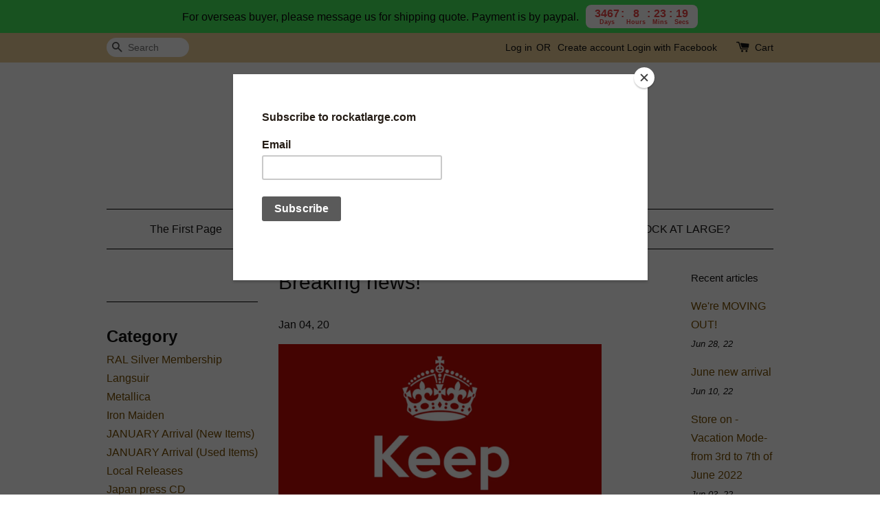

--- FILE ---
content_type: text/html; charset=UTF-8
request_url: https://rockatlarge.com/blogs/news---updates/breaking-news
body_size: 31391
content:
<!doctype html>
<!--[if lt IE 7]><html class="no-js lt-ie9 lt-ie8 lt-ie7" lang="en"> <![endif]-->
<!--[if IE 7]><html class="no-js lt-ie9 lt-ie8" lang="en"> <![endif]-->
<!--[if IE 8]><html class="no-js lt-ie9" lang="en"> <![endif]-->
<!--[if IE 9 ]><html class="ie9 no-js"> <![endif]-->
<!--[if (gt IE 9)|!(IE)]><!--> <html class="no-js"> <!--<![endif]-->
<head>
<meta name="google-site-verification" content="UOiKEOR6mzNawYYpxe9HJHi8Vm7amWghr6RSMQPVPmo" />
  <!-- Basic page needs ================================================== -->
  <meta charset="utf-8">
  <meta http-equiv="X-UA-Compatible" content="IE=edge,chrome=1">

  
  <link rel="icon" href="""" />
  

  <!-- Title and description ================================================== -->
  <title>
  Breaking news! &ndash; Rock At Large
  </title>

  
  <meta name="description" content="We are opening a PRIVATE gallery soon at Cyberjaya!">
  

  <!-- Social meta ================================================== -->
  

    <meta property="og:type" content="article">
    <meta property="og:title" content="Breaking news!">
    <meta property="og:url" content="https://rockatlarge.com/blogs/news---updates/breaking-news">
    
      <meta property="og:image" content="https://cdn.store-assets.com/s/192843/f/4367127.png">
      <meta property="og:image:secure_url" content="https://cdn.store-assets.com/s/192843/f/4367127.png">
    


<meta property="og:description" content="We are opening a PRIVATE gallery soon at Cyberjaya!">
<meta property="og:site_name" content="Rock At Large">



  <meta name="twitter:card" content="summary_large_image">




  <meta name="twitter:title" content="Breaking news!">
  <meta name="twitter:description" content="We are opening a PRIVATE gallery soon at Cyberjaya!">
  
    <meta property="twitter:image" content="https://cdn.store-assets.com/s/192843/f/4367127.png">
  




  <!-- Helpers ================================================== -->
  <link rel="canonical" href="https://rockatlarge.com/blogs/news---updates/breaking-news">
  <meta name="viewport" content="width=device-width,initial-scale=1">
  <meta name="theme-color" content="">

  <!-- CSS ================================================== -->
  <link href="https://store-themes.easystore.co/192843/themes/313/assets/timber.css?t=1769014811" rel="stylesheet" type="text/css" media="screen" />
  <link href="https://store-themes.easystore.co/192843/themes/313/assets/theme.css?t=1769014811" rel="stylesheet" type="text/css" media="screen" />

  




  <script src="//ajax.googleapis.com/ajax/libs/jquery/1.11.0/jquery.min.js" type="text/javascript" ></script>
  <!-- Header hook for plugins ================================================== -->
  
<!-- ScriptTags -->
<script>window.__st={'p': 'article', 'cid': ''};</script><script src='/assets/events.js'></script><script>(function(){function asyncLoad(){var urls=['/assets/facebook-pixel.js?v=1.1.1741517885','/assets/traffic.js?v=1','https://apps.easystore.co/mailchimp/script.js?shop=rockatlarge.easy.co','https://apps.easystore.co/facebook-login/script.js?shop=rockatlarge.easy.co','https://apps.easystore.co/sales-pop/script.js?shop=rockatlarge.easy.co','https://chimpstatic.com/mcjs-connected/js/users/28254a3514175b13fd66bf8a1/bad8f024c14ea2aa42f139f70.js','https://apps.easystore.co/marketplace/shopee-malaysia/script.js?shop=rockatlarge.easy.co','https://apps.easystore.co/marketplace/lazada-malaysia/script.js?shop=rockatlarge.easy.co'];for(var i=0;i<urls.length;i++){var s=document.createElement('script');s.type='text/javascript';s.async=true;s.src=urls[i];var x=document.getElementsByTagName('script')[0];x.parentNode.insertBefore(s, x);}}window.attachEvent ? window.attachEvent('onload', asyncLoad) : window.addEventListener('load', asyncLoad, false);})();</script>
<!-- /ScriptTags -->


  
<!--[if lt IE 9]>
<script src="//cdnjs.cloudflare.com/ajax/libs/html5shiv/3.7.2/html5shiv.min.js" type="text/javascript" ></script>
<script src="https://store-themes.easystore.co/192843/themes/313/assets/respond.min.js?t=1769014811" type="text/javascript" ></script>
<link href="https://store-themes.easystore.co/192843/themes/313/assets/respond-proxy.html" id="respond-proxy" rel="respond-proxy" />
<link href="//rockatlarge.com/search?q=e31f1cfdca5fb6b644eccb5191a9b1a4" id="respond-redirect" rel="respond-redirect" />
<script src="//rockatlarge.com/search?q=e31f1cfdca5fb6b644eccb5191a9b1a4" type="text/javascript"></script>
<![endif]-->



  <script src="https://store-themes.easystore.co/192843/themes/313/assets/modernizr.min.js?t=1769014811" type="text/javascript" ></script>

  
  
  <script>
  (function(i,s,o,g,r,a,m){i['GoogleAnalyticsObject']=r;i[r]=i[r]||function(){
  (i[r].q=i[r].q||[]).push(arguments)},i[r].l=1*new Date();a=s.createElement(o),
  m=s.getElementsByTagName(o)[0];a.async=1;a.src=g;m.parentNode.insertBefore(a,m)
  })(window,document,'script','https://www.google-analytics.com/analytics.js','ga');

  ga('create', '', 'auto','myTracker');
  ga('myTracker.send', 'pageview');

  </script>
  
<!-- Snippet:global/head: Shopee Malaysia -->
<link type="text/css" rel="stylesheet" href="https://apps.easystore.co/assets/css/marketplace/main.css?v1.7">
<!-- /Snippet -->

<!-- Snippet:global/head: Lazada Malaysia -->
<link type="text/css" rel="stylesheet" href="https://apps.easystore.co/assets/css/marketplace/main.css?v1.7">
<!-- /Snippet -->

</head>

<body id="breaking-news-" class="template-article" >
  
<!-- Snippet:global/body_start: Announcement Bar -->
<link rel="stylesheet" href="https://apps.easystore.co/assets/css/annoucement-bar/slider.css?v1.01">

<input type="hidden" id="total_announcement_left" name="total_announcement_left" value="1">
<input type="hidden" id="locale" name="locale" value="en_US">

<slider-announcement-bar-app id="announcement-bar" name="announcement-bar" style="
    border: unset;
    padding: 4px 0px;
    margin: 0px;
    z-index:2999;
    background:rgb(69, 233, 90);
    color:rgb(10, 10, 10);
    
">

  <div style="
    display: flex;
    justify-content: space-between;
    align-items: center;
    padding: 0px 0px;
    border-top: 0px;
    border-bottom: 0px;
    border-color: transparent;
  ">
    <div style="height: 24px;">
          </div>

    <ul style="flex-grow: 2; margin: 0px;">
            <li id="announcement_bar_0" style="
          display: flex;
          justify-content: center;
          align-items: center;
          flex-wrap: wrap;
          margin: 0px;
          width: 100%;
          word-wrap: break-word;
        ">
        For overseas buyer, please message us for shipping quote. Payment is by paypal.
                        <div id='announcementBar_countdown_0' class="announcementBar_timer style_2" style="color: rgb(233, 69, 69); background: rgb(255, 255, 255); display: none;">
        </div>
                <input type="hidden" id="expired_at_0" name="expired_at_0" value="2035-07-31 12:00">
      </li>
          </ul>

    <div style="display: flex;">
                </div>
  </div>


</slider-announcement-bar-app>

<script>
  $(function() {
    var is_top_enabled =  0;

    const loadScript = function(url, callback) {
      const script = document.createElement("script");
      script.type = "text/javascript";
      // If the browser is Internet Explorer.
      if (script.readyState) {
        script.onreadystatechange = function() {
          if (script.readyState == "loaded" || script.readyState == "complete") {
            script.onreadystatechange = null;
            callback();
          }
        };
        // For any other browser.
      } else {
        script.onload = function() {
          callback();
        };
      }
      script.src = url;
      document.getElementsByTagName("head")[0].appendChild(script);
    };

    const announcementBarAppJS = function($) {

      $('#announcement-close-button').on('click', function() {
        $('#announcement-bar, #announcement-bar-top').hide();
        $('#easystore-section-header, .sticky-topbar').css('top', '');
      });
    }

    if (typeof jQuery === 'undefined') {
      loadScript('//ajax.googleapis.com/ajax/libs/jquery/1.11.2/jquery.min.js', function() {
        jQuery = jQuery.noConflict(true);
        announcementBarAppJS(jQuery);
      });
    } else {
      announcementBarAppJS(jQuery);
    }


    
    if(is_top_enabled){
      // Prevent announcement bar block header
      setTimeout(()=>{
        $('#easystore-section-header, .sticky-topbar').css('top', $('#announcement-bar').height()+'px');
      }, 2000);
    }
  });

  setInterval(function() {
    const total_announcement = "1"
    var total_announcement_left = $("#total_announcement_left").val();

    for (let i = 0; i <= total_announcement; i++) {
      const startDate = new Date();
      const endDateStr = $("#expired_at_" + i).val();
      const endDate = endDateStr == undefined ? new Date() : new Date(endDateStr.replace(/-/g, "/"));
      const seconds = (endDate.getTime() - startDate.getTime()) / 1000;

      const days = parseInt(seconds / 86400);
      const hours = parseInt((seconds % 86400) / 3600);
      const mins = parseInt((seconds % 86400 % 3600) / 60);
      const secs = parseInt((seconds % 86400 % 3600) % 60);

      // use to translate countdown unit
      // (translate based on the preferred language when save announcement bar setting)
      String.prototype.translate = function() {
        try {
          if ($("#locale").val() == "zh_TW") {
            if (this.toString() === 'day') {
              return "天";
            }
            if (this.toString() === 'hour') {
              return "小時";
            }
            if (this.toString() === 'min') {
              return "分鐘";
            }
            if (this.toString() === 'sec') {
              return "秒";
            }
          } else {
            if (this.toString() === 'day') {
              if (days > 0) {
                return "Days";
              } else {
                return "Day";
              }
            } else if (this.toString() === 'hour') {
              if (hours > 0) {
                return "Hours";
              } else {
                return "Hour";
              }
            } else if (this.toString() === 'min') {
              if (mins > 0) {
                return "Mins";
              } else {
                return "Min";
              }
            } else if (this.toString() === 'sec') {
              if (secs > 0) {
                return "Secs";
              } else {
                return "Sec";
              }
            }
          }
        } catch (error) {
          console.log("Some errors heres", error);
        }
      };

      const announcementBar_countdown = document.getElementById("announcementBar_countdown_" + i);
      if (announcementBar_countdown && seconds > 0) {

        $(announcementBar_countdown).show()
        announcementBar_countdown.innerHTML = `
          <div>
            ${days} <small>${'day'.translate()}</small>
          </div>
          <div>
            ${hours} <small>${'hour'.translate()}</small>
          </div>
          <div>
            ${mins} <small>${'min'.translate()}</small>
          </div>
          <div>
            ${secs} <small>${'sec'.translate()}</small>
          </div>
        `;


      } else if (announcementBar_countdown && seconds <= 0) {
        $("#announcement_bar_" + i).remove();
        total_announcement_left = total_announcement_left - 1;
        $("#total_announcement_left").val(total_announcement_left);
      }
    }

    showOrHide(total_announcement_left);
  }, 1000);


  function showOrHide(total_announcement_left) {
    if (total_announcement_left <= 1) {
      $("#previous-announcement-bar-button,#next-announcement-bar-button").hide();
    } else {
      $("#previous-announcement-bar-button,#next-announcement-bar-button").show();
    }

    if (total_announcement_left == 0) {
      $("#announcement-close-button").hide();
      $("#announcement-bar").hide();
      $('#announcement-bar-top').hide();
      $('#easystore-section-header, .sticky-topbar').css('top', '');
    }
  };

  let annoucementBarAutoMoveInterval = '';
  class AnnouncementBarAppSlider extends HTMLElement {
    constructor() {
      super();
      this.slider = this.querySelector('ul');
      this.sliderItems = this.querySelectorAll('li');
      this.prevButton = this.querySelector('a[name="previous"]');
      this.nextButton = this.querySelector('a[name="next"]');

      if (!this.slider || !this.nextButton) return;

      const resizeObserver = new ResizeObserver(entries => this.initPages());
      resizeObserver.observe(this.slider);

      this.slider.addEventListener('scroll', this.update.bind(this));
      this.prevButton.addEventListener('click', this.onButtonClick.bind(this));
      this.nextButton.addEventListener('click', this.onButtonClick.bind(this));


    }

    initPages() {
      const sliderItemsToShow = Array.from(this.sliderItems).filter(element => element.clientWidth > 0);
      this.sliderLastItem = sliderItemsToShow[sliderItemsToShow.length - 1];
      if (sliderItemsToShow.length === 0) return;
      this.slidesPerPage = Math.floor(this.slider.clientWidth / sliderItemsToShow[0].clientWidth);
      this.totalPages = sliderItemsToShow.length - this.slidesPerPage + 1;
      this.update();
      let self = this
      var total_announcement_left = $("#total_announcement_left").val();
      annoucementBarAutoMoveInterval = setInterval(function() {
        if (total_announcement_left > 1) {
          self.moveSlide('next')
        }
      }, 5000)
    }

    update() {
      this.currentPage = Math.round(this.slider.scrollLeft / this.sliderLastItem.clientWidth) + 1;
    }

    onButtonClick(event) {
      event.preventDefault();
      let self = this;
      self.moveSlide(event.currentTarget.name);
    }


    moveSlide(move_to) {

      clearInterval(annoucementBarAutoMoveInterval);
      let self = this;
      annoucementBarAutoMoveInterval = setInterval(function() {
        self.moveSlide('next');
      }, 5000)

      if (move_to === 'previous' && this.currentPage === 1) {
        this.slider.scrollTo({
          left: this.sliderLastItem.clientWidth * (this.totalPages - 1)
        });
      } else if (move_to === 'next' && this.currentPage === this.totalPages) {
        this.slider.scrollTo({
          left: 0
        });
      } else {
        const slideScrollPosition = move_to === 'next' ? this.slider.scrollLeft + this.sliderLastItem
          .clientWidth : this.slider.scrollLeft - this.sliderLastItem.clientWidth;
        this.slider.scrollTo({
          left: slideScrollPosition
        });
      }
    }

  }

  customElements.define('slider-announcement-bar-app', AnnouncementBarAppSlider);
</script>

<!-- /Snippet -->

<!-- Snippet:global/body_start: Console Extension -->
<div id='es_console' style='display: none;'>192843</div>
<!-- /Snippet -->


  <style>
  .search-modal__form{
    position: relative;
  }
  
  .dropdown-wrapper {
    position: relative;
  }
  
  .dropdown-wrapper:hover .dropdown {
    display: block;
  }
  
  .dropdown {
    display: none;
    position: absolute;
    top: 100%;
    left: -20px;
    width: 100%;
    padding: 8px 0;
    margin: 0;
    background-color: #fff;
    z-index: 1000;
    border-radius: 5px;
    border: 1px solid rgba(var(--color-foreground), 1);
    border-top: none;
    overflow-x: hidden;
    overflow-y: auto;
    max-height: 350px;
    min-width: 150px;
    box-shadow: 0 0 5px rgba(0,0,0,0.1);
  }
    
  .dropdown li,.dropdown a{
    display: block;
  }
  .dropdown a{
    text-decoration: none;
    padding: 2px 10px;
    color: #000 !important;
  }
  
  .dropdown-item {
    padding: 0.4rem 2rem;
    cursor: pointer;
    line-height: 1.4;
    overflow: hidden;
    text-overflow: ellipsis;
    white-space: nowrap;
  }
  
  .dropdown-item:hover{
    background-color: #f3f3f3;
  }
  
  .search__input.is-focus{
    border-radius: 15px;
    border-bottom-left-radius: 0;
    border-bottom-right-radius: 0;
    border: 1px solid rgba(var(--color-foreground), 1);
    border-bottom: none;
    box-shadow: none;
  }
  
  .clear-all {
    text-align: right;
    padding: 0 2rem 0.2rem;
    line-height: 1;
    font-size: 70%;
    margin-bottom: -2px;
  }
  
  .clear-all:hover{
    background-color: #fff;
  }
  
  .referral-notification {
    position: absolute;
    top: 100%;
    right: -12px;
    background: white;
    border: 1px solid #e0e0e0;
    border-radius: 8px;
    box-shadow: 0 4px 12px rgba(0, 0, 0, 0.15);
    width: 280px;
    z-index: 1000;
    padding: 16px;
    margin-top: 8px;
    font-size: 14px;
    line-height: 1.4;
  }
  
  .referral-notification::before {
    content: '';
    position: absolute;
    top: -8px;
    right: 20px;
    width: 0;
    height: 0;
    border-left: 8px solid transparent;
    border-right: 8px solid transparent;
    border-bottom: 8px solid white;
  }
  
  .referral-notification::after {
    content: '';
    position: absolute;
    top: -9px;
    right: 20px;
    width: 0;
    height: 0;
    border-left: 8px solid transparent;
    border-right: 8px solid transparent;
    border-bottom: 8px solid #e0e0e0;
  }
  
  .referral-notification h4 {
    margin: 0 0 8px 0;
    color: #2196F3;
    font-size: 16px;
    font-weight: 600;
  }
  
  .referral-notification p {
    margin: 0 0 12px 0;
    color: #666;
  }
  
  .referral-notification .referral-code {
    background: #f5f5f5;
    padding: 8px;
    border-radius: 4px;
    font-family: monospace;
    font-size: 13px;
    text-align: center;
    margin: 8px 0;
    border: 1px solid #ddd;
  }
  
  .referral-notification .close-btn {
    position: absolute;
    top: 8px;
    right: 8px;
    background: none;
    border: none;
    font-size: 18px;
    color: #999;
    cursor: pointer;
    padding: 0;
    width: 20px;
    height: 20px;
    line-height: 1;
  }
  
  .referral-notification .close-btn:hover {
    color: #333;
  }
  
  .referral-notification .action-btn {
    background: #2196F3;
    color: white;
    border: none;
    padding: 8px 16px;
    border-radius: 4px;
    cursor: pointer;
    font-size: 12px;
    margin-right: 8px;
    margin-top: 8px;
  }
  
  .referral-notification .action-btn:hover {
    background: #1976D2;
  }
  
  .referral-notification .dismiss-btn {
    background: transparent;
    color: #666;
    border: 1px solid #ddd;
    padding: 8px 16px;
    border-radius: 4px;
    cursor: pointer;
    font-size: 12px;
    margin-top: 8px;
  }
  
  .referral-notification .dismiss-btn:hover {
    background: #f5f5f5;
  }
  .referral-modal__dialog {
    transform: translate(-50%, 0);
    transition: transform var(--duration-default) ease, visibility 0s;
    z-index: 10000;
    position: fixed;
    top: 20vh;
    left: 50%;
    width: 100%;
    max-width: 350px;
    box-shadow: 0 4px 12px rgba(0, 0, 0, 0.15);
    border-radius: 12px;
    background-color: #fff;
    color: #000;
    padding: 20px;
    text-align: center;
  }
  .modal-overlay.referral-modal-overlay {
    position: fixed;
    top: 0;
    left: 0;
    width: 100%;
    height: 100%;
    background-color: rgba(0, 0, 0, 0.7);
    z-index: 2001;
    display: block;
    opacity: 1;
    transition: opacity var(--duration-default) ease, visibility 0s;
  }
</style>

<div class="header-bar">
  <div class="wrapper medium-down--hide">
    <div class="large--display-table">

      <div class="header-bar__left large--display-table-cell">

        

        

        
          
            <div class="header-bar__module header-bar__search">
              
  <form action="/search" method="get" class="header-bar__search-form clearfix" role="search">
    
    <button type="submit" class="btn icon-fallback-text header-bar__search-submit">
      <span class="icon icon-search" aria-hidden="true"></span>
      <span class="fallback-text">Search</span>
    </button>
    <input type="search" name="q" value="" aria-label="Search" class="header-bar__search-input" placeholder="Search" autocomplete="off">
    <div class="dropdown" id="searchDropdown"></div>
    <input type="hidden" name="search_history" id="search_history">
  </form>


<script>
  var _search_history_listings = ""
  if(_search_history_listings != "") localStorage.setItem('searchHistory', JSON.stringify(_search_history_listings));

  function clearAll() {
    localStorage.removeItem('searchHistory');
  
    var customer = "";
    if(customer) {
      // Your logic to clear all data or call an endpoint
      fetch('/account/search_histories', {
          method: 'DELETE',
          headers: {
            "Content-Type": "application/json",
            "X-Requested-With": "XMLHttpRequest"
          },
          body: JSON.stringify({
            _token: "SG21fPtdXLQvhIHQUjcP6S9PMvLOu3WVHFNPa8tN"
          }),
      })
      .then(response => response.json())
    }
  }
  // End - store view history in local storage
  
  // search history dropdown  
  var searchInputs = document.querySelectorAll('input[type=search]');
  
  if(searchInputs.length > 0) {
    
    searchInputs.forEach((searchInput)=>{
    
      searchInput.addEventListener('focus', function() {
        var searchDropdown = searchInput.closest('form').querySelector('#searchDropdown');
        searchDropdown.innerHTML = ''; // Clear existing items
  
        // retrieve data from local storage
        var searchHistoryData = JSON.parse(localStorage.getItem('searchHistory')) || [];
  
        // Convert JSON to string
        var search_history_json = JSON.stringify(searchHistoryData);
  
        // Set the value of the hidden input
        searchInput.closest('form').querySelector("#search_history").value = search_history_json;
  
        // create dropdown items
        var clearAllItem = document.createElement('div');
        clearAllItem.className = 'dropdown-item clear-all';
        clearAllItem.textContent = 'Clear';
        clearAllItem.addEventListener('click', function() {
            clearAll();
            searchDropdown.style.display = 'none';
            searchInput.classList.remove('is-focus');
        });
        searchDropdown.appendChild(clearAllItem);
  
        // create dropdown items
        searchHistoryData.forEach(function(item) {
          var dropdownItem = document.createElement('div');
          dropdownItem.className = 'dropdown-item';
          dropdownItem.textContent = item.term;
          dropdownItem.addEventListener('click', function() {
            searchInput.value = item.term;
            searchDropdown.style.display = 'none';
          });
          searchDropdown.appendChild(dropdownItem);
        });
  
        if(searchHistoryData.length > 0){
          // display the dropdown
          searchInput.classList.add('is-focus');
          document.body.classList.add('search-input-focus');
          searchDropdown.style.display = 'block';
        }
      });
  
      searchInput.addEventListener("focusout", (event) => {
        var searchDropdown = searchInput.closest('form').querySelector('#searchDropdown');
        searchInput.classList.remove('is-focus');
        searchDropdown.classList.add('transparent');
        setTimeout(()=>{
          searchDropdown.style.display = 'none';
          searchDropdown.classList.remove('transparent');
          document.body.classList.remove('search-input-focus');
        }, 400);
      });
    })
  }
  // End - search history dropdown
</script>
            </div>
          
        

      </div>

      <div class="header-bar__right large--display-table-cell">
        
          <ul class="header-bar__module header-bar__module--list" style="position: relative;">
            
              
              
                <li>
                  <a href="/account/login">Log in</a>
                </li><li>OR</li>
                
              
              
                <li>
                <a href="/account/register">Create account</a>
                </li>
                
              

              <!-- Referral Notification Popup for Desktop -->
              <div id="referralNotification" class="referral-notification" style="display: none;">
                <button class="close-btn" onclick="dismissReferralNotification()">&times;</button>
                <div style="text-align: center; margin-bottom: 16px;">
                  <div style="width: 100px; height: 100px; margin: 0 auto;">
                    <img src="https://resources.easystore.co/storefront/icons/channels/vector_referral_program.svg">
                  </div>
                </div>
                <p id="referralSignupMessage" style="text-align: center; font-size: 14px; color: #666; margin: 0 0 20px 0;">
                  Your friend gifted you   credit! Sign up now to redeem.
                </p>
                <div style="text-align: center;">
                  <button class="btn" onclick="goToSignupPage()" style="width: 100%; color: #fff;">
                    Sign Up
                  </button>
                </div>
              </div>
            
          </ul>
        
        





        <div class="header-bar__module">
          <span class="header-bar__sep" aria-hidden="true"></span>
          <a href="/cart" class="cart-page-link">
            <span class="icon icon-cart header-bar__cart-icon" aria-hidden="true"></span>
          </a>
        </div>

        <div class="header-bar__module">
          
          <a href="/cart" class="cart-page-link">
            Cart<span class="hidden-count">:</span>
            <span class="cart-count header-bar__cart-count hidden-count">0</span>
          </a>
        </div>

        
          
        

      </div>
    </div>
  </div>
  <div class="wrapper large--hide" style="padding: 5px 30px 0;">
    <button type="button" class="mobile-nav-trigger" id="MobileNavTrigger">
      <span class="icon icon-hamburger" aria-hidden="true"></span>
      Menu
    </button>

    
      
        <!-- Referral Notification Modal for Mobile -->
        <details-modal class="referral-modal" id="referralMobileModal">
          <details>
            <summary class="referral-modal__toggle" aria-haspopup="dialog" aria-label="Open referral modal" style="display: none;">
            </summary>
            <div class="modal-overlay referral-modal-overlay"></div>
            <div class="referral-modal__dialog" role="dialog" aria-modal="true" aria-label="Referral notification">
              <div class="referral-modal__content">
                <button type="button" class="modal__close-button" aria-label="Close" onclick="closeMobileReferralModal()" style="position: absolute; top: 16px; right: 16px; background: none; border: none; font-size: 24px; cursor: pointer;">
                  &times;
                </button>

                <div style="margin-bottom: 24px;">
                  <div style="width: 120px; height: 120px; margin: 0 auto 20px;">
                    <img src="https://resources.easystore.co/storefront/icons/channels/vector_referral_program.svg" style="width: 100%; height: 100%;">
                  </div>
                </div>

                <p id="referralSignupMessageMobile" style="font-size: 16px; color: #333; margin: 0 0 30px 0; line-height: 1.5;">
                  Your friend gifted you   credit! Sign up now to redeem.
                </p>

                <button type="button" class="btn" onclick="goToSignupPageFromMobile()" style="width: 100%; color: #fff;">
                  Sign Up
                </button>
              </div>
            </div>
          </details>
        </details-modal>
      
    
   

    <a href="/cart" class="cart-page-link mobile-cart-page-link">
      <span class="icon icon-cart header-bar__cart-icon" aria-hidden="true"></span>
      Cart
      <span class="cart-count  hidden-count">0</span>
    </a>
     <div class="mobile-cart-page-link" style="margin-right: 20px;">
      





    </div>
  </div>
  <ul id="MobileNav" class="mobile-nav large--hide">
  
  <li class="mobile-nav__link">
    
    <div class="header-bar__module header-bar__search">
      
  <form action="/search" method="get" class="header-bar__search-form clearfix" role="search">
    
    <button type="submit" class="btn icon-fallback-text header-bar__search-submit">
      <span class="icon icon-search" aria-hidden="true"></span>
      <span class="fallback-text">Search</span>
    </button>
    <input type="search" name="q" value="" aria-label="Search" class="header-bar__search-input" placeholder="Search" autocomplete="off">
    <div class="dropdown" id="searchDropdown"></div>
    <input type="hidden" name="search_history" id="search_history">
  </form>


<script>
  var _search_history_listings = ""
  if(_search_history_listings != "") localStorage.setItem('searchHistory', JSON.stringify(_search_history_listings));

  function clearAll() {
    localStorage.removeItem('searchHistory');
  
    var customer = "";
    if(customer) {
      // Your logic to clear all data or call an endpoint
      fetch('/account/search_histories', {
          method: 'DELETE',
          headers: {
            "Content-Type": "application/json",
            "X-Requested-With": "XMLHttpRequest"
          },
          body: JSON.stringify({
            _token: "SG21fPtdXLQvhIHQUjcP6S9PMvLOu3WVHFNPa8tN"
          }),
      })
      .then(response => response.json())
    }
  }
  // End - store view history in local storage
  
  // search history dropdown  
  var searchInputs = document.querySelectorAll('input[type=search]');
  
  if(searchInputs.length > 0) {
    
    searchInputs.forEach((searchInput)=>{
    
      searchInput.addEventListener('focus', function() {
        var searchDropdown = searchInput.closest('form').querySelector('#searchDropdown');
        searchDropdown.innerHTML = ''; // Clear existing items
  
        // retrieve data from local storage
        var searchHistoryData = JSON.parse(localStorage.getItem('searchHistory')) || [];
  
        // Convert JSON to string
        var search_history_json = JSON.stringify(searchHistoryData);
  
        // Set the value of the hidden input
        searchInput.closest('form').querySelector("#search_history").value = search_history_json;
  
        // create dropdown items
        var clearAllItem = document.createElement('div');
        clearAllItem.className = 'dropdown-item clear-all';
        clearAllItem.textContent = 'Clear';
        clearAllItem.addEventListener('click', function() {
            clearAll();
            searchDropdown.style.display = 'none';
            searchInput.classList.remove('is-focus');
        });
        searchDropdown.appendChild(clearAllItem);
  
        // create dropdown items
        searchHistoryData.forEach(function(item) {
          var dropdownItem = document.createElement('div');
          dropdownItem.className = 'dropdown-item';
          dropdownItem.textContent = item.term;
          dropdownItem.addEventListener('click', function() {
            searchInput.value = item.term;
            searchDropdown.style.display = 'none';
          });
          searchDropdown.appendChild(dropdownItem);
        });
  
        if(searchHistoryData.length > 0){
          // display the dropdown
          searchInput.classList.add('is-focus');
          document.body.classList.add('search-input-focus');
          searchDropdown.style.display = 'block';
        }
      });
  
      searchInput.addEventListener("focusout", (event) => {
        var searchDropdown = searchInput.closest('form').querySelector('#searchDropdown');
        searchInput.classList.remove('is-focus');
        searchDropdown.classList.add('transparent');
        setTimeout(()=>{
          searchDropdown.style.display = 'none';
          searchDropdown.classList.remove('transparent');
          document.body.classList.remove('search-input-focus');
        }, 400);
      });
    })
  }
  // End - search history dropdown
</script>
    </div>
    
  </li>
  
  
  
  <li class="mobile-nav__link" aria-haspopup="true">
    
    <a href="/"  class="mobile-nav">
      The First Page
    </a>
    
  </li>
  
  
  <li class="mobile-nav__link" aria-haspopup="true">
    
    
    <a href="/collections/all" class="mobile-nav__sublist-trigger">
      Catalog
      <span class="icon-fallback-text mobile-nav__sublist-expand">
  <span class="icon icon-plus" aria-hidden="true"></span>
  <span class="fallback-text">+</span>
</span>
<span class="icon-fallback-text mobile-nav__sublist-contract">
  <span class="icon icon-minus" aria-hidden="true"></span>
  <span class="fallback-text">-</span>
</span>
    </a>
    <ul class="mobile-nav__sublist">
      
      
      
      <li class="mobile-nav__sublist-link" aria-haspopup="true">
        
        <a href="/collections/ral-silver-membership"  class="mobile-nav">
          RAL Silver Membership
        </a>
        
      </li>
      
      
      <li class="mobile-nav__sublist-link" aria-haspopup="true">
        
        <a href="/collections/langsuir"  class="mobile-nav">
          Langsuir
        </a>
        
      </li>
      
      
      <li class="mobile-nav__sublist-link" aria-haspopup="true">
        
        <a href="/collections/metallica"  class="mobile-nav">
          Metallica
        </a>
        
      </li>
      
      
      <li class="mobile-nav__sublist-link" aria-haspopup="true">
        
        <a href="/collections/iron-maiden"  class="mobile-nav">
          Iron Maiden
        </a>
        
      </li>
      
      
      <li class="mobile-nav__sublist-link" aria-haspopup="true">
        
        <a href="/collections/new-arrival-new"  class="mobile-nav">
          JANUARY Arrival (New Items)
        </a>
        
      </li>
      
      
      <li class="mobile-nav__sublist-link" aria-haspopup="true">
        
        <a href="/collections/new-arrival-used"  class="mobile-nav">
          JANUARY Arrival (Used Items)
        </a>
        
      </li>
      
      
      <li class="mobile-nav__sublist-link" aria-haspopup="true">
        
        <a href="/collections/local-releases"  class="mobile-nav">
          Local Releases
        </a>
        
      </li>
      
      
      <li class="mobile-nav__sublist-link" aria-haspopup="true">
        
        <a href="/collections/japan-press-cd"  class="mobile-nav">
          Japan press CD
        </a>
        
      </li>
      
      
      <li class="mobile-nav__sublist-link" aria-haspopup="true">
        
        
        <a href="/collections/cd--new-" class="mobile-nav__sublist-trigger">
          CD (New)
          <span class="icon-fallback-text mobile-nav__sublist-expand">
  <span class="icon icon-plus" aria-hidden="true"></span>
  <span class="fallback-text">+</span>
</span>
<span class="icon-fallback-text mobile-nav__sublist-contract">
  <span class="icon icon-minus" aria-hidden="true"></span>
  <span class="fallback-text">-</span>
</span>
        </a>
        <ul class="mobile-nav__sublist">
          
          
          
          <li class="mobile-nav__sublist-link" aria-haspopup="true">
            
            <a href="/collections/black-metal"  class="mobile-nav">
              Black Metal
            </a>
            
          </li>
          
          
          <li class="mobile-nav__sublist-link" aria-haspopup="true">
            
            <a href="/collections/death-metal"  class="mobile-nav">
              Death Metal
            </a>
            
          </li>
          
          
          <li class="mobile-nav__sublist-link" aria-haspopup="true">
            
            <a href="/collections/doom-sludge-metal"  class="mobile-nav">
              Doom/Sludge/Stoner Metal
            </a>
            
          </li>
          
          
          <li class="mobile-nav__sublist-link" aria-haspopup="true">
            
            <a href="/collections/gothic-symphonic-metal"  class="mobile-nav">
              Gothic/Symphonic Metal
            </a>
            
          </li>
          
          
          <li class="mobile-nav__sublist-link" aria-haspopup="true">
            
            <a href="/collections/hard-rock"  class="mobile-nav">
              Hard Rock
            </a>
            
          </li>
          
          
          <li class="mobile-nav__sublist-link" aria-haspopup="true">
            
            <a href="/collections/punk-rock"  class="mobile-nav">
              Hardcore Punk
            </a>
            
          </li>
          
          
          <li class="mobile-nav__sublist-link" aria-haspopup="true">
            
            <a href="/collections/heavy-metal"  class="mobile-nav">
              Heavy Metal
            </a>
            
          </li>
          
          
          <li class="mobile-nav__sublist-link" aria-haspopup="true">
            
            <a href="/collections/metal-others"  class="mobile-nav">
              Metal: (Others)
            </a>
            
          </li>
          
          
          <li class="mobile-nav__sublist-link" aria-haspopup="true">
            
            <a href="/collections/metalcore"  class="mobile-nav">
              Metalcore
            </a>
            
          </li>
          
          
          <li class="mobile-nav__sublist-link" aria-haspopup="true">
            
            <a href="/collections/pop-others"  class="mobile-nav">
              Pop & Others
            </a>
            
          </li>
          
          
          <li class="mobile-nav__sublist-link" aria-haspopup="true">
            
            <a href="/collections/progressive-metal"  class="mobile-nav">
              Progressive Metal
            </a>
            
          </li>
          
          
          <li class="mobile-nav__sublist-link" aria-haspopup="true">
            
            <a href="/collections/prog-rock"  class="mobile-nav">
              Progressive Rock
            </a>
            
          </li>
          
          
          <li class="mobile-nav__sublist-link" aria-haspopup="true">
            
            <a href="/collections/rock-hardrock-progrock"  class="mobile-nav">
              Rock: (General)
            </a>
            
          </li>
          
          
          <li class="mobile-nav__sublist-link" aria-haspopup="true">
            
            <a href="/collections/thrash-metal"  class="mobile-nav">
              Thrash Metal
            </a>
            
          </li>
          
        </ul>
        
      </li>
      
      
      <li class="mobile-nav__sublist-link" aria-haspopup="true">
        
        
        <a href="/collections/cd--used-" class="mobile-nav__sublist-trigger">
          CD (Used)
          <span class="icon-fallback-text mobile-nav__sublist-expand">
  <span class="icon icon-plus" aria-hidden="true"></span>
  <span class="fallback-text">+</span>
</span>
<span class="icon-fallback-text mobile-nav__sublist-contract">
  <span class="icon icon-minus" aria-hidden="true"></span>
  <span class="fallback-text">-</span>
</span>
        </a>
        <ul class="mobile-nav__sublist">
          
          
          
          <li class="mobile-nav__sublist-link" aria-haspopup="true">
            
            <a href="/collections/cd-used-rock-metal"  class="mobile-nav">
              CD (Used) - Hard Rock/Metal
            </a>
            
          </li>
          
          
          <li class="mobile-nav__sublist-link" aria-haspopup="true">
            
            <a href="/collections/used-malay"  class="mobile-nav">
              CD (Used) - Malay
            </a>
            
          </li>
          
          
          <li class="mobile-nav__sublist-link" aria-haspopup="true">
            
            <a href="/collections/cd-used-others"  class="mobile-nav">
              CD (Used) - Others
            </a>
            
          </li>
          
          
          <li class="mobile-nav__sublist-link" aria-haspopup="true">
            
            <a href="/collections/cd-used-singles"  class="mobile-nav">
              CD (Used) - singles
            </a>
            
          </li>
          
        </ul>
        
      </li>
      
      
      <li class="mobile-nav__sublist-link" aria-haspopup="true">
        
        <a href="/collections/lp--new-"  class="mobile-nav">
          LP (New)
        </a>
        
      </li>
      
      
      <li class="mobile-nav__sublist-link" aria-haspopup="true">
        
        <a href="/collections/lp-used"  class="mobile-nav">
          LP (Used)
        </a>
        
      </li>
      
      
      <li class="mobile-nav__sublist-link" aria-haspopup="true">
        
        <a href="/collections/cassette"  class="mobile-nav">
          CASSETTE (New)
        </a>
        
      </li>
      
      
      <li class="mobile-nav__sublist-link" aria-haspopup="true">
        
        <a href="/collections/cassette-used"  class="mobile-nav">
          CASSETTE (Used)
        </a>
        
      </li>
      
      
      <li class="mobile-nav__sublist-link" aria-haspopup="true">
        
        <a href="/collections/boxset"  class="mobile-nav">
          Boxset
        </a>
        
      </li>
      
      
      <li class="mobile-nav__sublist-link" aria-haspopup="true">
        
        <a href="/collections/earbook"  class="mobile-nav">
          Earbook
        </a>
        
      </li>
      
      
      <li class="mobile-nav__sublist-link" aria-haspopup="true">
        
        
        <a href="/collections/merchandise" class="mobile-nav__sublist-trigger">
          Merchandise
          <span class="icon-fallback-text mobile-nav__sublist-expand">
  <span class="icon icon-plus" aria-hidden="true"></span>
  <span class="fallback-text">+</span>
</span>
<span class="icon-fallback-text mobile-nav__sublist-contract">
  <span class="icon icon-minus" aria-hidden="true"></span>
  <span class="fallback-text">-</span>
</span>
        </a>
        <ul class="mobile-nav__sublist">
          
          
          
          <li class="mobile-nav__sublist-link" aria-haspopup="true">
            
            <a href="/collections/back-patch"  class="mobile-nav">
              Back Patch
            </a>
            
          </li>
          
          
          <li class="mobile-nav__sublist-link" aria-haspopup="true">
            
            <a href="/collections/patch"  class="mobile-nav">
              Patch
            </a>
            
          </li>
          
          
          <li class="mobile-nav__sublist-link" aria-haspopup="true">
            
            <a href="/collections/poster"  class="mobile-nav">
              Poster
            </a>
            
          </li>
          
          
          <li class="mobile-nav__sublist-link" aria-haspopup="true">
            
            <a href="/collections/slipmat"  class="mobile-nav">
              Slipmat
            </a>
            
          </li>
          
          
          <li class="mobile-nav__sublist-link" aria-haspopup="true">
            
            
            <a href="/collections/t-shirt" class="mobile-nav__sublist-trigger">
              T Shirt
              <span class="icon-fallback-text mobile-nav__sublist-expand">
  <span class="icon icon-plus" aria-hidden="true"></span>
  <span class="fallback-text">+</span>
</span>
<span class="icon-fallback-text mobile-nav__sublist-contract">
  <span class="icon icon-minus" aria-hidden="true"></span>
  <span class="fallback-text">-</span>
</span>
            </a>
            <ul class="mobile-nav__sublist">
              
              
              <li class="mobile-nav__sublist-link">
                <a href="/collections/t-shirt-small">T Shirt (S)</a>
              </li>
              
              <li class="mobile-nav__sublist-link">
                <a href="/collections/t-shirt-medium">T Shirt (M)</a>
              </li>
              
              <li class="mobile-nav__sublist-link">
                <a href="/collections/t-shirt-l">T Shirt (L)</a>
              </li>
              
              <li class="mobile-nav__sublist-link">
                <a href="/collections/t-shirt-xl">T Shirt (XL)</a>
              </li>
              
              <li class="mobile-nav__sublist-link">
                <a href="/collections/t-shirt-2xl-and-bigger">T Shirt (2XL and bigger)</a>
              </li>
              
            </ul>
            
          </li>
          
          
          <li class="mobile-nav__sublist-link" aria-haspopup="true">
            
            <a href="/collections/others"  class="mobile-nav">
              Others
            </a>
            
          </li>
          
        </ul>
        
      </li>
      
      
      <li class="mobile-nav__sublist-link" aria-haspopup="true">
        
        <a href="/collections/pre-order"  class="mobile-nav">
          Preorder/Backorder
        </a>
        
      </li>
      
      
      <li class="mobile-nav__sublist-link" aria-haspopup="true">
        
        
        <a href="/collections/books" class="mobile-nav__sublist-trigger">
          BOOKS
          <span class="icon-fallback-text mobile-nav__sublist-expand">
  <span class="icon icon-plus" aria-hidden="true"></span>
  <span class="fallback-text">+</span>
</span>
<span class="icon-fallback-text mobile-nav__sublist-contract">
  <span class="icon icon-minus" aria-hidden="true"></span>
  <span class="fallback-text">-</span>
</span>
        </a>
        <ul class="mobile-nav__sublist">
          
          
          
          <li class="mobile-nav__sublist-link" aria-haspopup="true">
            
            <a href="/collections/biography"  class="mobile-nav">
              Biography
            </a>
            
          </li>
          
          
          <li class="mobile-nav__sublist-link" aria-haspopup="true">
            
            <a href="/collections/education"  class="mobile-nav">
              Education
            </a>
            
          </li>
          
          
          <li class="mobile-nav__sublist-link" aria-haspopup="true">
            
            <a href="/collections/fiction"  class="mobile-nav">
              Fiction
            </a>
            
          </li>
          
          
          <li class="mobile-nav__sublist-link" aria-haspopup="true">
            
            <a href="/collections/history"  class="mobile-nav">
              History
            </a>
            
          </li>
          
          
          <li class="mobile-nav__sublist-link" aria-haspopup="true">
            
            <a href="/collections/islamic"  class="mobile-nav">
              Islamic
            </a>
            
          </li>
          
          
          <li class="mobile-nav__sublist-link" aria-haspopup="true">
            
            <a href="/collections/literature"  class="mobile-nav">
              Literature
            </a>
            
          </li>
          
          
          <li class="mobile-nav__sublist-link" aria-haspopup="true">
            
            <a href="/collections/politics"  class="mobile-nav">
              Politics
            </a>
            
          </li>
          
        </ul>
        
      </li>
      
    </ul>
    
  </li>
  
  
  <li class="mobile-nav__link" aria-haspopup="true">
    
    <a href="/blogs/news---updates"  class="mobile-nav">
      News & Updates
    </a>
    
  </li>
  
  
  <li class="mobile-nav__link" aria-haspopup="true">
    
    <a href="/pages/faq"  class="mobile-nav">
      FAQ
    </a>
    
  </li>
  
  
  <li class="mobile-nav__link" aria-haspopup="true">
    
    <a href="/pages/bagaimana-nak-membeli-belah-di-rock-at-large-"  class="mobile-nav">
      Bagaimana nak membeli belah di ROCK AT LARGE?
    </a>
    
  </li>
  

  

  
  
  
  <li class="mobile-nav__link">
    <a href="/account/login">Log in</a>
  </li>
  
  <li class="mobile-nav__link">
    <a href="/account/register">Create account</a>
  </li>
  
  
  
  
  
</ul>

</div>

<script>
  // referral notification popup
  const referralMessageTemplate = 'Your friend gifted you __CURRENCY_CODE__ __CREDIT_AMOUNT__ credit! Sign up now to redeem.';
  const shopPrefix = 'RM';

  function getCookie(name) {
    const value = `; ${document.cookie}`;
    const parts = value.split(`; ${name}=`);
    if (parts.length === 2) return parts.pop().split(';').shift();
    return null;
  }

  function removeCookie(name) {
    document.cookie = `${name}=; expires=Thu, 01 Jan 1970 00:00:00 UTC; path=/;`;
  }

  function showReferralNotification() {
    const referralCode = getCookie('customer_referral_code');
    
    
    const customerReferralCode = null;
    
    
    const activeReferralCode = referralCode || customerReferralCode;
    const referralData = JSON.parse(localStorage.getItem('referral_notification_data')) || {};
    
    if (referralData.timestamp && referralData.expirationDays) {
      const expirationTime = referralData.timestamp + (referralData.expirationDays * 24 * 60 * 60 * 1000);
      if (Date.now() > expirationTime) {
        localStorage.removeItem('referral_notification_data');
        return;
      }
    }
    
    if (referralData.dismissed) return;
    
    if (activeReferralCode) {
      if (referralData.creditAmount) {
        displayReferralNotification(referralData.creditAmount);
      } else {
        fetchReferralCampaignData(activeReferralCode);
      }
    }
  }
    
  function fetchReferralCampaignData(referralCode) {
    fetch(`/customer/referral_program/campaigns/${referralCode}`)
      .then(response => {
        if (!response.ok) {
          throw new Error('Network response was not ok');
        }
        return response.json();
      })
      .then(data => {
        let refereeCreditAmount = null;
        if (data.data.campaign && data.data.campaign.referral_rules) {
          const refereeRule = data.data.campaign.referral_rules.find(rule => 
            rule.target_type === 'referee' && 
            rule.event_name === 'customer/create' && 
            rule.entitlement && 
            rule.entitlement.type === 'credit'
          );
          
          if (refereeRule) {
            refereeCreditAmount = refereeRule.entitlement.amount;
          }
        }
        
        const referralData = JSON.parse(localStorage.getItem('referral_notification_data')) || {};
        referralData.creditAmount = refereeCreditAmount;
        referralData.dismissed = referralData.dismissed || false;
        referralData.timestamp = Date.now();
        referralData.expirationDays = 3;
        localStorage.setItem('referral_notification_data', JSON.stringify(referralData));
        
        displayReferralNotification(refereeCreditAmount);
      })
      .catch(error => {
        removeCookie('customer_referral_code');
      });
  }
    
  function displayReferralNotification(creditAmount = null) {
    const isMobile = innerWidth <= 749;
    
    if (isMobile) {
      const mobileModal = document.querySelector('#referralMobileModal details');
      const mobileMessageElement = document.getElementById('referralSignupMessageMobile');
      
      if (mobileModal && mobileMessageElement) {
        if (creditAmount) {
          const finalMessage = referralMessageTemplate
            .replace('__CREDIT_AMOUNT__', creditAmount)
            .replace('__CURRENCY_CODE__', shopPrefix);
          
          mobileMessageElement.textContent = finalMessage;
        }
        
        mobileModal.setAttribute('open', '');
      }
    } else {
      const notification = document.getElementById('referralNotification');
      
      if (notification) {
        if (creditAmount) {
          const messageElement = document.getElementById('referralSignupMessage');
          if (messageElement) {
            const finalMessage = referralMessageTemplate
              .replace('__CREDIT_AMOUNT__', creditAmount)
              .replace('__CURRENCY_CODE__', shopPrefix);
            
            messageElement.textContent = finalMessage;
          }
        }
        
        notification.style.display = 'block';
      }
    }
  }

  showReferralNotification();

  addEventListener('beforeunload', function() {
    const referralData = JSON.parse(localStorage.getItem('referral_notification_data')) || {};
    
    if (referralData.creditAmount !== undefined) {
      referralData.creditAmount = null;
      localStorage.setItem('referral_notification_data', JSON.stringify(referralData));
    }
  });

  function closeReferralNotification() {
    const notification = document.getElementById('referralNotification');
    if (notification) {
      notification.style.display = 'none';
    }
  }

  function dismissReferralNotification() {
    const referralData = JSON.parse(localStorage.getItem('referral_notification_data')) || {};
    
    referralData.dismissed = true;
    referralData.timestamp = referralData.timestamp || Date.now();
    referralData.expirationDays = referralData.expirationDays || 3;
    
    localStorage.setItem('referral_notification_data', JSON.stringify(referralData));
    
    closeReferralNotification();
  }

  function goToSignupPage() {
    location.href = '/account/register';
    dismissReferralNotification();
  }

  function closeMobileReferralModal() {
    const mobileModal = document.querySelector('#referralMobileModal details');
    if (mobileModal) {
      mobileModal.removeAttribute('open');
    }
    
    const referralData = JSON.parse(localStorage.getItem('referral_notification_data')) || {};
    referralData.dismissed = true;
    referralData.timestamp = referralData.timestamp || Date.now();
    referralData.expirationDays = referralData.expirationDays || 3;
    localStorage.setItem('referral_notification_data', JSON.stringify(referralData));
  }

  function goToSignupPageFromMobile() {
    location.href = '/account/register';
    closeMobileReferralModal();
  }
  // End - referral notification popup
</script>

  <header class="site-header" role="banner">

    <div class="wrapper">

      

      <div class="grid--full">
        <div class="grid__item">
          
            <div class="h1 site-header__logo" itemscope itemtype="http://schema.org/Organization">
          
            
              <a href="/" class="logo-wrapper" itemprop="url">
                <img src="https://cdn.store-assets.com/s/192843/f/379529.jpg?width=350&format=webp" alt="Rock At Large" itemprop="logo">
              </a>
            
          
            </div>
          
          
            <p class="header-message large--hide">
              <small></small>
            </p>
          
        </div>
      </div>
      <div class="grid--full medium-down--hide">
        <div class="grid__item">
          
<ul class="site-nav" id="AccessibleNav">
  
    
    
      <li >
        <a href="/"  class="site-nav__link">The First Page</a>
      </li>
    
  
    
    
      
      <li class="site-nav--has-dropdown" aria-haspopup="true">
        <a href="/collections/all"  class="site-nav__link">
          Catalog
          <span class="icon-fallback-text">
            <span class="icon icon-arrow-down" aria-hidden="true"></span>
          </span>
        </a>
        <ul class="site-nav__dropdown">
          
            
            
              <li >
                <a href="/collections/ral-silver-membership"  class="site-nav__link">RAL Silver Membership</a>
              </li>
            
          
            
            
              <li >
                <a href="/collections/langsuir"  class="site-nav__link">Langsuir</a>
              </li>
            
          
            
            
              <li >
                <a href="/collections/metallica"  class="site-nav__link">Metallica</a>
              </li>
            
          
            
            
              <li >
                <a href="/collections/iron-maiden"  class="site-nav__link">Iron Maiden</a>
              </li>
            
          
            
            
              <li >
                <a href="/collections/new-arrival-new"  class="site-nav__link">JANUARY Arrival (New Items)</a>
              </li>
            
          
            
            
              <li >
                <a href="/collections/new-arrival-used"  class="site-nav__link">JANUARY Arrival (Used Items)</a>
              </li>
            
          
            
            
              <li >
                <a href="/collections/local-releases"  class="site-nav__link">Local Releases</a>
              </li>
            
          
            
            
              <li >
                <a href="/collections/japan-press-cd"  class="site-nav__link">Japan press CD</a>
              </li>
            
          
            
            
              
              <li class="site-nav--has-dropdown">
                <a href="/collections/cd--new-"  class="site-nav__link">
                  CD (New)
                  <span class="icon-fallback-text">
                    <span class="icon icon-arrow-right" aria-hidden="true"></span>
                  </span>
                </a>
                <ul class="site-nav__dropdown">
                  
                    
                    
                      <li >
                        <a href="/collections/black-metal"  class="site-nav__link">Black Metal</a>
                      </li>
                    
                  
                    
                    
                      <li >
                        <a href="/collections/death-metal"  class="site-nav__link">Death Metal</a>
                      </li>
                    
                  
                    
                    
                      <li >
                        <a href="/collections/doom-sludge-metal"  class="site-nav__link">Doom/Sludge/Stoner Metal</a>
                      </li>
                    
                  
                    
                    
                      <li >
                        <a href="/collections/gothic-symphonic-metal"  class="site-nav__link">Gothic/Symphonic Metal</a>
                      </li>
                    
                  
                    
                    
                      <li >
                        <a href="/collections/hard-rock"  class="site-nav__link">Hard Rock</a>
                      </li>
                    
                  
                    
                    
                      <li >
                        <a href="/collections/punk-rock"  class="site-nav__link">Hardcore Punk</a>
                      </li>
                    
                  
                    
                    
                      <li >
                        <a href="/collections/heavy-metal"  class="site-nav__link">Heavy Metal</a>
                      </li>
                    
                  
                    
                    
                      <li >
                        <a href="/collections/metal-others"  class="site-nav__link">Metal: (Others)</a>
                      </li>
                    
                  
                    
                    
                      <li >
                        <a href="/collections/metalcore"  class="site-nav__link">Metalcore</a>
                      </li>
                    
                  
                    
                    
                      <li >
                        <a href="/collections/pop-others"  class="site-nav__link">Pop & Others</a>
                      </li>
                    
                  
                    
                    
                      <li >
                        <a href="/collections/progressive-metal"  class="site-nav__link">Progressive Metal</a>
                      </li>
                    
                  
                    
                    
                      <li >
                        <a href="/collections/prog-rock"  class="site-nav__link">Progressive Rock</a>
                      </li>
                    
                  
                    
                    
                      <li >
                        <a href="/collections/rock-hardrock-progrock"  class="site-nav__link">Rock: (General)</a>
                      </li>
                    
                  
                    
                    
                      <li >
                        <a href="/collections/thrash-metal"  class="site-nav__link">Thrash Metal</a>
                      </li>
                    
                  
                </ul>
              </li>
            
          
            
            
              
              <li class="site-nav--has-dropdown">
                <a href="/collections/cd--used-"  class="site-nav__link">
                  CD (Used)
                  <span class="icon-fallback-text">
                    <span class="icon icon-arrow-right" aria-hidden="true"></span>
                  </span>
                </a>
                <ul class="site-nav__dropdown">
                  
                    
                    
                      <li >
                        <a href="/collections/cd-used-rock-metal"  class="site-nav__link">CD (Used) - Hard Rock/Metal</a>
                      </li>
                    
                  
                    
                    
                      <li >
                        <a href="/collections/used-malay"  class="site-nav__link">CD (Used) - Malay</a>
                      </li>
                    
                  
                    
                    
                      <li >
                        <a href="/collections/cd-used-others"  class="site-nav__link">CD (Used) - Others</a>
                      </li>
                    
                  
                    
                    
                      <li >
                        <a href="/collections/cd-used-singles"  class="site-nav__link">CD (Used) - singles</a>
                      </li>
                    
                  
                </ul>
              </li>
            
          
            
            
              <li >
                <a href="/collections/lp--new-"  class="site-nav__link">LP (New)</a>
              </li>
            
          
            
            
              <li >
                <a href="/collections/lp-used"  class="site-nav__link">LP (Used)</a>
              </li>
            
          
            
            
              <li >
                <a href="/collections/cassette"  class="site-nav__link">CASSETTE (New)</a>
              </li>
            
          
            
            
              <li >
                <a href="/collections/cassette-used"  class="site-nav__link">CASSETTE (Used)</a>
              </li>
            
          
            
            
              <li >
                <a href="/collections/boxset"  class="site-nav__link">Boxset</a>
              </li>
            
          
            
            
              <li >
                <a href="/collections/earbook"  class="site-nav__link">Earbook</a>
              </li>
            
          
            
            
              
              <li class="site-nav--has-dropdown">
                <a href="/collections/merchandise"  class="site-nav__link">
                  Merchandise
                  <span class="icon-fallback-text">
                    <span class="icon icon-arrow-right" aria-hidden="true"></span>
                  </span>
                </a>
                <ul class="site-nav__dropdown">
                  
                    
                    
                      <li >
                        <a href="/collections/back-patch"  class="site-nav__link">Back Patch</a>
                      </li>
                    
                  
                    
                    
                      <li >
                        <a href="/collections/patch"  class="site-nav__link">Patch</a>
                      </li>
                    
                  
                    
                    
                      <li >
                        <a href="/collections/poster"  class="site-nav__link">Poster</a>
                      </li>
                    
                  
                    
                    
                      <li >
                        <a href="/collections/slipmat"  class="site-nav__link">Slipmat</a>
                      </li>
                    
                  
                    
                    
                      
                      <li class="site-nav--has-dropdown">
                        <a href="/collections/t-shirt"  class="site-nav__link">
                          T Shirt
                          <span class="icon-fallback-text">
                            <span class="icon icon-arrow-right" aria-hidden="true"></span>
                          </span>
                        </a>
                        <ul class="site-nav__dropdown">
                          
                            <li>
                              <a href="/collections/t-shirt-small"  class="site-nav__link">T Shirt (S)</a>
                            </li>
                          
                            <li>
                              <a href="/collections/t-shirt-medium"  class="site-nav__link">T Shirt (M)</a>
                            </li>
                          
                            <li>
                              <a href="/collections/t-shirt-l"  class="site-nav__link">T Shirt (L)</a>
                            </li>
                          
                            <li>
                              <a href="/collections/t-shirt-xl"  class="site-nav__link">T Shirt (XL)</a>
                            </li>
                          
                            <li>
                              <a href="/collections/t-shirt-2xl-and-bigger"  class="site-nav__link">T Shirt (2XL and bigger)</a>
                            </li>
                          
                        </ul>
                      </li>
                    
                  
                    
                    
                      <li >
                        <a href="/collections/others"  class="site-nav__link">Others</a>
                      </li>
                    
                  
                </ul>
              </li>
            
          
            
            
              <li >
                <a href="/collections/pre-order"  class="site-nav__link">Preorder/Backorder</a>
              </li>
            
          
            
            
              
              <li class="site-nav--has-dropdown">
                <a href="/collections/books"  class="site-nav__link">
                  BOOKS
                  <span class="icon-fallback-text">
                    <span class="icon icon-arrow-right" aria-hidden="true"></span>
                  </span>
                </a>
                <ul class="site-nav__dropdown">
                  
                    
                    
                      <li >
                        <a href="/collections/biography"  class="site-nav__link">Biography</a>
                      </li>
                    
                  
                    
                    
                      <li >
                        <a href="/collections/education"  class="site-nav__link">Education</a>
                      </li>
                    
                  
                    
                    
                      <li >
                        <a href="/collections/fiction"  class="site-nav__link">Fiction</a>
                      </li>
                    
                  
                    
                    
                      <li >
                        <a href="/collections/history"  class="site-nav__link">History</a>
                      </li>
                    
                  
                    
                    
                      <li >
                        <a href="/collections/islamic"  class="site-nav__link">Islamic</a>
                      </li>
                    
                  
                    
                    
                      <li >
                        <a href="/collections/literature"  class="site-nav__link">Literature</a>
                      </li>
                    
                  
                    
                    
                      <li >
                        <a href="/collections/politics"  class="site-nav__link">Politics</a>
                      </li>
                    
                  
                </ul>
              </li>
            
          
        </ul>
      </li>
    
  
    
    
      <li >
        <a href="/blogs/news---updates"  class="site-nav__link">News & Updates</a>
      </li>
    
  
    
    
      <li >
        <a href="/pages/faq"  class="site-nav__link">FAQ</a>
      </li>
    
  
    
    
      <li >
        <a href="/pages/bagaimana-nak-membeli-belah-di-rock-at-large-"  class="site-nav__link">Bagaimana nak membeli belah di ROCK AT LARGE?</a>
      </li>
    
  
  
</ul>
        </div>
      </div>

      

    </div>
  </header>

  <main class="wrapper main-content" role="main">
    <div class="grid">
      
       <div class="grid__item medium-down--hide large--one-quarter">
         <hr class="hr--small hr--clear">
      		 <nav>
          		<font size="5"> <hr><b>Category<br></b></font>    
              
              	<a href="/collections/ral-silver-membership">RAL Silver Membership</a><br>
              
              	<a href="/collections/langsuir">Langsuir</a><br>
              
              	<a href="/collections/metallica">Metallica</a><br>
              
              	<a href="/collections/iron-maiden">Iron Maiden</a><br>
              
              	<a href="/collections/new-arrival-new">JANUARY Arrival (New Items)</a><br>
              
              	<a href="/collections/new-arrival-used">JANUARY Arrival (Used Items)</a><br>
              
              	<a href="/collections/local-releases">Local Releases</a><br>
              
              	<a href="/collections/japan-press-cd">Japan press CD</a><br>
              
              	<a href="/collections/cd--new-">CD (New)</a><br>
              
              	<a href="/collections/cd--used-">CD (Used)</a><br>
              
              	<a href="/collections/lp--new-">LP (New)</a><br>
              
              	<a href="/collections/lp-used">LP (Used)</a><br>
              
              	<a href="/collections/cassette">CASSETTE (New)</a><br>
              
              	<a href="/collections/cassette-used">CASSETTE (Used)</a><br>
              
              	<a href="/collections/boxset">Boxset</a><br>
              
              	<a href="/collections/earbook">Earbook</a><br>
              
              	<a href="/collections/merchandise">Merchandise</a><br>
              
              	<a href="/collections/pre-order">Preorder/Backorder</a><br>
              
              	<a href="/collections/books">BOOKS</a><br>
              
        		<hr>
					</nav>
     		</div>
      
        <div class="grid__item large--three-quarters">
          

          



 <!-- paginate article.comments by 5 %} -->



<div class="grid">

  <article class="grid__item large--four-fifths" itemscope itemtype="http://schema.org/Article">
  <meta itemscope itemprop="mainEntityOfPage"  itemType="https://schema.org/WebPage" itemid="https://rockatlarge.com/blogs/news---updates/breaking-news"/>
  <meta itemprop="dateModified" content='2023-10-06T21:05:37.000+08:00'>
  <div itemprop="publisher" itemscope itemtype="https://schema.org/Organization">
    <meta itemprop="url" content="https://rockatlarge.com">
    <div itemprop="logo" itemscope itemtype="https://schema.org/ImageObject">
      <meta itemprop="url" content="https://cdn.store-assets.com/s/192843/f/379529.jpg?width=350&format=webp">
      <meta itemprop="width" content="600">
      <meta itemprop="height" content="60">
    </div>
    <meta itemprop="name" content="Rock At Large">
  </div>

    <div class="grid">
      <div class="grid__item large--ten-twelfths">

        <header class="section-header">
          <h1 class="section-header__title" itemprop="headline">Breaking news!</h1>
        </header>

        <p>
          <time itemprop="datePublished" content='2020-01-04T06:57:58.000+08:00' datetime="2020-01-04">Jan 04, 20</time>
          
            <span itemprop="author" itemscope itemtype="https://schema.org/Organization">
              <meta itemprop="name" content="Rock At Large">
            </span>
          
          
        </p>
        <div class="rte" itemprop="articleBody">
          <div itemprop="image" itemscope itemtype="https://schema.org/ImageObject">
            
              
              <img src="https://cdn.store-assets.com/s/192843/f/4367127.png?width=1200&format=webp" alt="Breaking news!" class="article__image" />
            
            <meta itemprop="url" content="https://cdn.store-assets.com/s/192843/f/4367127.png">
            <meta itemprop="width" content="800">
            <meta itemprop="height" content="800">
          </div>
          <link href='/assets/css/froala_style.min.css' rel='stylesheet' type='text/css'/><div class='fr-view'><p>We are opening a PRIVATE gallery soon at Cyberjaya!</p></div>
          
        </div>

        
          <hr class="hr--clear hr--small">
          
  
  





<div class="social-sharing is-clean" data-permalink="https://rockatlarge.com/blogs/news---updates/breaking-news">

  
    <a target="_blank" href="//www.facebook.com/sharer.php?u=https://rockatlarge.com/blogs/news---updates/breaking-news" class="share-facebook">
      <span class="icon icon-facebook"></span>
      <span class="share-title">Share</span>
      
        <span class="share-count">0</span>
      
    </a>
  

  
    <a target="_blank" href="//twitter.com/share?text=Breaking news!&amp;url=https://rockatlarge.com/blogs/news---updates/breaking-news" class="share-twitter">
      <span class="icon icon-twitter"></span>
      <span class="share-title">Tweet</span>
    </a>
  

  

    
      <a target="_blank" href="//pinterest.com/pin/create/button/?url=https://rockatlarge.com/blogs/news---updates/breaking-news&amp;media=https://cdn.store-assets.com/s/192843/f/4367127.png?width=1024&format=webp&amp;description=Breaking news!" class="share-pinterest">
        <span class="icon icon-pinterest"></span>
        <span class="share-title">Pin it</span>
        
          <span class="share-count">0</span>
        
      </a>
    

    

  
  
  

</div>
        

        

        
          <hr class="hr--clear hr--small">
          <p class="clearfix">
            
              <span class="left">
                &larr; <a href="/blogs/news---updates/rm30-discount-for-purchase-rm250-and-above">Older post</a>
              </span>
            
            
              <span class="right">
                <a href="/blogs/news---updates/yes-we-are-open">Newer post</a> &rarr;
              </span>
            
          </p>
        

        

      </div>
    </div>
  </article>

  <aside class="sidebar grid__item large--one-fifth">
    <h4>Recent articles</h4>

  <p>
    <a href="/blogs/news---updates/we-re-moving-out">We're MOVING OUT!</a>
    <br>
    <time pubdate datetime="2022-06-28">
      <em class="text-light">Jun 28, 22</em>
    </time>
  </p>

  <p>
    <a href="/blogs/news---updates/june-new-arrival">June new arrival</a>
    <br>
    <time pubdate datetime="2022-06-10">
      <em class="text-light">Jun 10, 22</em>
    </time>
  </p>

  <p>
    <a href="/blogs/news---updates/store-on-vacation-mode-from-3rd-to-7th-of-june-2022">Store on -Vacation Mode- from 3rd to 7th of June 2022</a>
    <br>
    <time pubdate datetime="2022-06-03">
      <em class="text-light">Jun 03, 22</em>
    </time>
  </p>

  <p>
    <a href="/blogs/news---updates/merdeka-sales-31-ogos-2020">MERDEKA SALES 31 Ogos 2020</a>
    <br>
    <time pubdate datetime="2020-08-31">
      <em class="text-light">Aug 31, 20</em>
    </time>
  </p>

  <p>
    <a href="/blogs/news---updates/ada-sesiapa-nak-order-dari-season-of-mist-dateline-31-mac">Ada sesiapa nak order dari SEASON OF MIST? Dateline 31 Mac.</a>
    <br>
    <time pubdate datetime="2020-03-22">
      <em class="text-light">Mar 22, 20</em>
    </time>
  </p>

  <p>
    <a href="/blogs/news---updates/beli-rm200-diskaun-rm15">Beli RM200 diskaun RM15</a>
    <br>
    <time pubdate datetime="2020-03-07">
      <em class="text-light">Mar 07, 20</em>
    </time>
  </p>



  </aside>
</div>

 <!-- endpaginate %} -->


          
        </div>
    </div>

  </main>

  <footer class="site-footer small--text-center" role="contentinfo">

    <div class="wrapper">

      <div class="grid-uniform">

        
        
        
        
          
        
        
        
          
        
        
        

        
            
          

        

        
          <div class="grid__item large--one-half medium--one-half">
            
            <h4>Quick Links</h4>
            
            <ul class="site-footer__links">
              
                <li><a href="/a/contact-form" >Contact us</a></li>
              
              
            </ul>
          </div>
        

        
          <div class="grid__item large--one-half medium--one-half">
            <h4>Follow Us</h4>
              
              <ul class="inline-list social-icons">
  
  
    <li>
      <a class="icon-fallback-text" href="https://www.facebook.com/rockatlarge/" title="Rock At Large on Facebook" target="_blank">
        <span class="icon icon-facebook" aria-hidden="true"></span>
        <span class="fallback-text">Facebook</span>
      </a>
    </li>
  
  
  
  
    <li>
      <a class="icon-fallback-text" href="https://www.instagram.com/rockatlarge/" title="Rock At Large on Instagram" target="_blank">
        <span class="icon icon-instagram" aria-hidden="true"></span>
        <span class="fallback-text">Instagram</span>
      </a>
    </li>
  
  
  
  
  
  
</ul>

          </div>
        
      </div>

      <hr class="hr--small hr--clear">

      
        <div class="grid">
          
           <div class="grid__item text-center">
             <ul class="inline-list payment-icons">
                
                  <li>
                    <span class="icon-fallback-text">
                      <span class="icon icon-visa" aria-hidden="true"></span>
                      <span class="fallback-text">Visa</span>
                    </span>
                  </li>
                
                
                  <li>
                    <span class="icon-fallback-text">
                      <span class="icon icon-master" aria-hidden="true"></span>
                      <span class="fallback-text">Master</span>
                    </span>
                  </li>
                
                
                  <li>
                    <span class="icon-fallback-text">
                      <span class="icon icon-american_express" aria-hidden="true"></span>
                      <span class="fallback-text">American Express</span>
                    </span>
                  </li>
                
                
                  <li>
                    <span class="icon-fallback-text">
                      <span class="icon icon-jcb" aria-hidden="true"></span>
                      <span class="fallback-text">JCB</span>
                    </span>
                  </li>
                
                
                  <li>
                    <span class="icon-fallback-text">
                      <span class="icon icon-diners_club" aria-hidden="true"></span>
                      <span class="fallback-text">Diners Club</span>
                    </span>
                  </li>
                
                
                  <li>
                    <span class="icon-fallback-text">
                      <span class="icon icon-discover" aria-hidden="true"></span>
                      <span class="fallback-text">Discover</span>
                    </span>
                  </li>
                
             </ul>
           </div>
           
           
           <div class="grid__item text-center">
             <ul class="inline-list payment-icons">
               
                  <li>
                  <img src="https://s3.dualstack.ap-southeast-1.amazonaws.com/eesb.public/images/payment/payments_bank-transfer.svg" alt="payment_bank-transfer">
                  </li>
               
             </ul>
           </div>
          
         
           <div class="grid__item text-center">
             <ul class="inline-list payment-icons">
                  <li>
                  <img src="https://s3-ap-southeast-1.amazonaws.com/eesb.public/images/payment/ssl_certified.png">
                  </li>
             </ul>
           </div>
         
         </div>
       

       <div class="grid">
         <div class="grid__item text-center">
           <p class="site-footer__links">Copyright © 2026 rockatlarge. E-commerce Powered by <a href="http://www.easystore.co/?utm_source=storefront&utm_medium=sf_ref_footer&utm_campaign=sf_ref">EasyStore</a></p>
           
           <p class="site-footer__links">
            
            
              
                <a href="/legal/terms-of-service">Terms of Service</a>
              
              
            
              
                | <a href="/legal/privacy-policy">Privacy Policy</a>
              
              
            
              
                | <a href="/legal/refund-policy">Refund Policy</a>
              
              
            
              
                | <a href="/pages/shipping-policy">Shipping Policy</a>
              
              
            
           </p>
           
         </div>
       </div>

    </div>
  </footer>

  
    
    
      
    
  
    
    
  
    
    
  
    
    
  

  
    <script src="https://store-themes.easystore.co/192843/themes/313/assets/jquery.flexslider.min.js?t=1769014811" type="text/javascript" ></script>


    <!-- Testing slick slider -->
    <!-- <script type="text/javascript" src="//cdn.jsdelivr.net/jquery.slick/1.5.9/slick.min.js"></script> -->

    <script type="text/javascript">
      // $(document).ready(function(){
      //   $('.flexslider .slides').slick({
      //     dots: true
      //   });
      // });

      window.timberSlider = window.timberSlider || {};

      timberSlider.cacheSelectors = function () {
        timberSlider.cache = {
          // Home Page
          $slider: $('.flexslider')
        }
      };

      timberSlider.init = function () {
        timberSlider.cacheSelectors();
        timberSlider.sliders();
      };

      timberSlider.sliders = function () {
        var $slider = timberSlider.cache.$slider,
            sliderArgs = {
              animation: 'slide',
              animationSpeed: 500,
              pauseOnHover: true,
              keyboard: false,
              slideshow: 1,
              slideshowSpeed: 3000,
              controlNav: 1,
              smoothHeight: false,
              touch: true,
            };

        if ($slider.length) {

          if ($slider.find('li').length === 1) {
            sliderArgs.slideshow = false;
            sliderArgs.slideshowSpeed = 0;
            sliderArgs.controlNav = false;
            sliderArgs.directionNav = false;
          }

          $slider.flexslider(sliderArgs);
        }
      };

      // Initialize slider on docready
      $(window).on('load', function() {
        timberSlider.init();
      });

    </script>
  

  <script src="https://store-themes.easystore.co/192843/themes/313/assets/fastclick.min.js?t=1769014811" type="text/javascript" ></script>
  <script src="https://store-themes.easystore.co/192843/themes/313/assets/timber.js?t=1769014811" type="text/javascript" ></script>
  <script src="https://store-themes.easystore.co/192843/themes/313/assets/theme.js?t=1769014811" type="text/javascript" ></script>

  

  
    
      <script src="https://store-themes.easystore.co/192843/themes/313/assets/social-buttons.js?t=1769014811" type="text/javascript" ></script>
    
  

  

<script src="/assets/currencies.js" type="text/javascript" ></script>
<script src="/assets/jquery.currencies.min.js" type="text/javascript" ></script>
<script src="/assets/currencies_format.js" type="text/javascript" ></script>

<script>
Currency.format = "money_with_currency_format";
var shopCurrency = 'MYR';
var selectedCurrency = '';


  Currency.convert = function(amount, from, to) {
    return amount;
  };

  
if( $.cookie("currency") == null ){
  
  if( selectedCurrency != false ) {

  Currency.convertAll(shopCurrency, selectedCurrency);
  jQuery('.selected-currency').text(Currency.currentCurrency);  

  }

}

/* Sometimes merchants change their shop currency, let's tell our JavaScript file */
// Currency.moneyFormats[shopCurrency].money_with_currency_format = "";
// Currency.moneyFormats[shopCurrency].money_format = "RM {{amount}} ";
  
/* Default currency */
var defaultCurrency = 'MYR';
  
/* Cookie currency */
var cookieCurrency = Currency.cookie.read();

  cookieCurrency = shopCurrency;

$("input[name=current_currency]").val(cookieCurrency);
if(cookieCurrency == null){
  cookieCurrency = shopCurrency;
  Currency.cookie.write(shopCurrency);
}
/* Fix for customer account pages */
jQuery('span.money span.money').each(function() {
  jQuery(this).parents('span.money').removeClass('money');
});
/* Saving the current price */
jQuery('span.money').each(function() {
  jQuery(this).attr('data-currency-MYR', jQuery(this).html());
});
// If there's no cookie.
if (cookieCurrency == null) {
  if (shopCurrency !== defaultCurrency) {
    Currency.convertAll(shopCurrency, defaultCurrency);
  }
  else {
    Currency.currentCurrency = defaultCurrency;
  }
}
// If the cookie value does not correspond to any value in the currency dropdown.
else if (jQuery('[name=currencies]').size() && jQuery('[name=currencies] option[value=' + cookieCurrency + ']').size() === 0) {
  Currency.currentCurrency = shopCurrency;
  Currency.cookie.write(shopCurrency);
}
else if (cookieCurrency === shopCurrency) {
  Currency.currentCurrency = shopCurrency;
  Currency.convertAll(shopCurrency, cookieCurrency);
}
else {
  Currency.convertAll(shopCurrency, cookieCurrency);
}
jQuery('[name=currencies]').val(Currency.currentCurrency).change(function() {
  var newCurrency = jQuery(this).val();
  
  
    Currency.cookie.write(newCurrency)
    if ('article' == 'cart') {
      const params = new URLSearchParams(window.location.search);
      params.set('delete_cache', 1);
      window.location.search = params;
    } else {
      window.location.reload();
    }
  
});
var original_selectCallback = window.selectCallback;
var selectCallback = function(variant, selector) {
  var currencies = null;
  original_selectCallback(variant, selector);
  if(typeof jQuery('[name=currencies]').val() == "undefined"){
    currencies = shopCurrency;
  }
  else{
    currencies = jQuery('[name=currencies]').val();
  }
  Currency.convertAll(shopCurrency, currencies);
  jQuery('.selected-currency').text(Currency.currentCurrency);
};
$('body').on('ajaxCart.afterCartLoad', function(cart) {
  Currency.convertAll(shopCurrency, jQuery('[name=currencies]').val());
  jQuery('.selected-currency').text(Currency.currentCurrency);  
});
jQuery('.selected-currency').text(Currency.currentCurrency);
</script>



<!-- Snippet:global/body_end: Mailchimp -->
<script id="mcjs">!function(c,h,i,m,p){m=c.createElement(h),p=c.getElementsByTagName(h)[0],m.async=1,m.src=i,p.parentNode.insertBefore(m,p)}(document,"script","https://chimpstatic.com/mcjs-connected/js/users/28254a3514175b13fd66bf8a1/6b02af93cbf6c2b19282ec78c.js");</script>
<!-- /Snippet -->

<!-- Snippet:global/body_end: Mailchimp E-Commerce -->
<script id="mcjs">!function(c,h,i,m,p){m=c.createElement(h),p=c.getElementsByTagName(h)[0],m.async=1,m.src=i,p.parentNode.insertBefore(m,p)}(document,"script","https://chimpstatic.com/mcjs-connected/js/users/28254a3514175b13fd66bf8a1/bad8f024c14ea2aa42f139f70.js");</script>
<!-- /Snippet -->
<script>

  /*

    ------
    Events
    ------

    pages/viewed

    customers/signup

    customers/login

    products/searched

    collections/viewed

    products/viewed

    products/shared

    wishlists/item_added

    carts/items_added

    carts/viewed

    carts/item_removed

    checkouts/initiated

    checkouts/shipping_info_added

    checkouts/payment_info_added

    checkouts/completed

    orders/placed

    orders/purchased

    payments/captured

    payments/failed

  */

  window.__latest_cart = window.__latest_cart || null;

  const _selector = document.querySelector.bind(document),
        _selectorAll = document.querySelectorAll.bind(document)

  document.addEventListener('DOMContentLoaded', (event) => {

    const default_currency = getCookie("currency")
    const customer_id = window.__st.cid
    const template    = window.__st.p

    onPageView()

    //-----------------------//
    //        Configs        //
    //-----------------------//

    window.dataLayer = window.dataLayer || []

    Array.prototype.last = Array.prototype.last || function() {
      return this[this.length - 1] || null
    }

    Array.prototype.first = Array.prototype.first || function() {
      return this[0] || null
    }

    //----------------------//
    //       Triggers       //
    //----------------------//

    const XHR = window.XMLHttpRequest

    function xhr() {

      const xhr = new XHR()

      xhr.addEventListener("readystatechange", function() {

        if(xhr.readyState != 4) return

        try {

          const response_url = xhr.responseURL

          if (response_url.includes("cart/add")) {

            window.__latest_cart = JSON.parse(xhr.response)

            onCartItemsAdded() // ok

          }

          if (response_url.includes("cart/remove_item_quantity")) {

            window.__latest_cart = JSON.parse(xhr.response)

            onCartItemRemoved() // ok

          }

          if (response_url.includes("new_cart?retrieve=true")) {

            result = JSON.parse(xhr.response)

            if (result.cart) {
              window.__latest_cart = result.cart
            }

          }

        } catch(e) {

          console.error(e)

        }

      }, false);

      return xhr

    }

    window.XMLHttpRequest = xhr

    switch(template) {

      case 'cart': onCartView() // ok
      break
      case 'product': onProductView() // ok
      break
      case 'collection': onCollectionView() // ok
      break
      case 'blog': onBlogView()
      break
      case 'article': onArticleView()
      break
      case 'payment_completed': onOrderPlace()
      break
      case 'payment_fail': onPaymentFail()
      break

    }

    // _selector('form[action="/checkout/payments"]').addEventListener("submit", onPaymentInfoAdded(_selector('form[action="/checkout/payments"]')))
    if (_selector('form[action="/checkout/detail"]'))                            _selector('form[action="/checkout/detail"]').addEventListener("submit", ()=>{onShippingInfoAdded(_selector('form[action="/checkout/detail"]'))})  // ok
    if (_selector('form[action="/checkout/shipping"]'))                          _selector('form[action="/checkout/shipping"]').addEventListener("submit", ()=>{onShippingInfoAdded(_selector('form[action="/checkout/shipping"]'))})  // ok
    if (_selector('form[action="/account/register"]'))                           _selector('form[action="/account/register"]').addEventListener("submit", onSignUp)  // ok
    if (_selector('form[action="/account/login"]'))                              _selector('form[action="/account/login"]').addEventListener("submit", onLogin)  // ok
    if (_selector('form[action="/search"]'))                                     _selector('form[action="/search"]').addEventListener("submit", onProductSearch()) // ok
    if (_selector('#line-login-btn'))                                            _selector('#line-login-btn').addEventListener('click', onLineLogin) // ok
    if (_selector('#PlaceOrder'))                                                _selector('#PlaceOrder').addEventListener("click", ()=>{onCheckoutComplete(_selector('form[action="/checkout/payments"]'))});  // ok
    if (_selector('#add_wishlist'))                                              _selector('#add_wishlist').addEventListener("click", onWishlistItemAdded) // ok
    if (_selectorAll('a[href="/account/logout"]'))                               _selectorAll('a[href="/account/logout"]').forEach(logoutButton => logoutButton.addEventListener("click", onLogout)) // ok
    if (_selector('.CartDrawerTrigger.cart-page-link'))                          _selector('.CartDrawerTrigger.cart-page-link').addEventListener("click", onCartView) // ok
    if (_selector('.CartDrawerTrigger.cart-page-link.mobile-cart-page-link'))    _selector('.CartDrawerTrigger.cart-page-link.mobile-cart-page-link').addEventListener("click", onCartView) // ok
    if (_selectorAll('a[class^="share-"]'))                                      _selectorAll('a[class^="share-"]').forEach(shareButton => shareButton.addEventListener("click", ()=>{onProductShare(shareButton)}) ) // ok
    if (_selectorAll('[name$="checkout"]'))                                      _selectorAll('[name$="checkout"]').forEach(checkoutButton => checkoutButton.addEventListener("click", onCheckoutInitiate))

    // For append elements
    const bodyMutationObserver = new MutationObserver(() => {
      if (_selector('#form__spc #PlaceOrder'))             _selector('#form__spc #PlaceOrder').addEventListener("click", onSinglePageCheckout) // ok
      if (_selectorAll('[name$="checkout"]'))              _selectorAll('[name$="checkout"]').forEach(checkoutButton => checkoutButton.addEventListener("click", onCheckoutInitiate))
    });
    bodyMutationObserver.observe(_selector("body"), {subtree: true, childList: true});

    //------------------------------//
    //        Event handlers        //
    //------------------------------//

    function onPageView() {

      EasyStore.Event.dispatch('pages/viewed', {
        page: {
          type: template,
          title: document.title,
          description: _selector('meta[name=description]') ? _selector('meta[name=description]').getAttribute('content') : null,
          url: location.href,
        }
      })

    }

    function onSignUp() {

      const email_regex = new RegExp(/^[a-zA-Z0-9.!#$%&"*+/=?^_`{|}~-]+@[a-zA-Z0-9-]+(?:\.[a-zA-Z0-9-]+)*$/)
      const phone_regex = new RegExp(/^(\+?6?01)[0-46-9]-*[0-9]{7,8}$/)

      const email_or_phone = _selector(`input[name="customer[email_or_phone]"]`).value.replace("+", "").replace(/\s+/, "")

      let data = {}

      if (email_regex.test(email_or_phone)) {
        data.method = 'email'
        data.email = email_or_phone
      }

      if (phone_regex.test(email_or_phone)) {
        data.method = "phone"
        data.phone = email_or_phone
      }

      if (!data.method) return

      EasyStore.Event.dispatch('customers/signup', data)

    }

    function onLogin() {

      const email_regex = new RegExp(/^[a-zA-Z0-9.!#$%&"*+/=?^_`{|}~-]+@[a-zA-Z0-9-]+(?:\.[a-zA-Z0-9-]+)*$/)
      const phone_regex = new RegExp(/^(\+?6?01)[0-46-9]-*[0-9]{7,8}$/)

      const email_or_phone = _selector(`input[name="customer[email_or_phone]"]`).value.replace("+", "").replace(/\s+/, "")

      let data = {}

      if (email_regex.test(email_or_phone)) {
        data.method = 'email'
        data.email = email_or_phone
      }

      if (phone_regex.test(email_or_phone)) {
        data.method = "phone"
        data.phone = email_or_phone
      }

      if (!data.method) return

      EasyStore.Event.dispatch('customers/login', data)

    }

    function onLineLogin() {

      EasyStore.Event.dispatch('customers/login', { method: 'line' })

    }

    function onLogout() {

      EasyStore.Event.dispatch('customers/logout', { customer_id })

    }

    function onBlogView() {

      const blog = {"id":1580,"handle":"news---updates","url":"\/blogs\/news---updates","title":"News & Updates","description":"Rock At LArge","articles_count":44,"all_tags":null,"comments_enabled":null,"moderated":null,"next_article":null,"previous_article":null,"tags":null,"updated_at":"2017-12-21T09:56:57.000+08:00","articles":[{"id":511489,"handle":"we-re-moving-out","url":"\/blogs\/news---updates\/we-re-moving-out","title":"We\u0027re MOVING OUT!","description":"We\u0027re MOVING OUT!Sorry for the short notice, but we got short notice too.Our new store will be at PANDAN CAHAYA, Kuala Lumpur.These are the things happening while we are in the process of moving out:1. Please do not come to the store in Shah Alam sta","author":null,"body_html":"<link href=\u0027\/assets\/css\/froala_style.min.css\u0027 rel=\u0027stylesheet\u0027 type=\u0027text\/css\u0027\/><div class=\u0027fr-view\u0027><div data-block=\"true\" data-editor=\"430jd\" data-offset-key=\"flcg4-0-0\"><div data-offset-key=\"flcg4-0-0\"><span data-offset-key=\"flcg4-0-0\"><span data-text=\"true\">We&#39;re MOVING OUT!<\/span><\/span><\/div><\/div><div data-block=\"true\" data-editor=\"430jd\" data-offset-key=\"ehkq7-0-0\"><div data-offset-key=\"ehkq7-0-0\"><span data-offset-key=\"ehkq7-0-0\"><br data-text=\"true\"><\/span><\/div><\/div><div data-block=\"true\" data-editor=\"430jd\" data-offset-key=\"fnmbn-0-0\"><div data-offset-key=\"fnmbn-0-0\"><span data-offset-key=\"fnmbn-0-0\"><span data-text=\"true\">Sorry for the short notice, but we got short notice too.<\/span><\/span><\/div><\/div><div data-block=\"true\" data-editor=\"430jd\" data-offset-key=\"2mmd4-0-0\"><div data-offset-key=\"2mmd4-0-0\"><span data-offset-key=\"2mmd4-0-0\"><br data-text=\"true\"><\/span><\/div><\/div><div data-block=\"true\" data-editor=\"430jd\" data-offset-key=\"31v1j-0-0\"><div data-offset-key=\"31v1j-0-0\"><span data-offset-key=\"31v1j-0-0\"><span data-text=\"true\">Our new store will be at PANDAN CAHAYA, Kuala Lumpur.<\/span><\/span><\/div><\/div><div data-block=\"true\" data-editor=\"430jd\" data-offset-key=\"3kb8s-0-0\"><div data-offset-key=\"3kb8s-0-0\"><span data-offset-key=\"3kb8s-0-0\"><br data-text=\"true\"><\/span><\/div><\/div><div data-block=\"true\" data-editor=\"430jd\" data-offset-key=\"5aa40-0-0\"><div data-offset-key=\"5aa40-0-0\"><span data-offset-key=\"5aa40-0-0\"><span data-text=\"true\">These are the things happening while we are in the process of moving out:<\/span><\/span><\/div><\/div><div data-block=\"true\" data-editor=\"430jd\" data-offset-key=\"9av4b-0-0\"><div data-offset-key=\"9av4b-0-0\"><span data-offset-key=\"9av4b-0-0\"><br data-text=\"true\"><\/span><\/div><\/div><div data-block=\"true\" data-editor=\"430jd\" data-offset-key=\"1qunf-0-0\"><div data-offset-key=\"1qunf-0-0\"><span data-offset-key=\"1qunf-0-0\"><span data-text=\"true\">1. Please do not come to the store in Shah Alam starting today. Everything is a mess at the moment.<\/span><\/span><\/div><\/div><div data-block=\"true\" data-editor=\"430jd\" data-offset-key=\"fg821-0-0\"><div data-offset-key=\"fg821-0-0\"><span data-offset-key=\"fg821-0-0\"><br data-text=\"true\"><\/span><\/div><\/div><div data-block=\"true\" data-editor=\"430jd\" data-offset-key=\"3hl7h-0-0\"><div data-offset-key=\"3hl7h-0-0\"><span data-offset-key=\"3hl7h-0-0\"><span data-text=\"true\">2. The website, rockatlarge.com, is still open 24 hours a day, seven days a week. You can still purchase everything, but delivery will be delayed until Monday, May 3rd.<\/span><\/span><\/div><\/div><div data-block=\"true\" data-editor=\"430jd\" data-offset-key=\"firff-0-0\"><div data-offset-key=\"firff-0-0\"><span data-offset-key=\"firff-0-0\"><br data-text=\"true\"><\/span><\/div><\/div><div data-block=\"true\" data-editor=\"430jd\" data-offset-key=\"46uq1-0-0\"><div data-offset-key=\"46uq1-0-0\"><span data-offset-key=\"46uq1-0-0\"><span data-text=\"true\">3. Our Shopee store is closed from today but will be open again on Friday, May 1st. Poslaju will be on Monday, May 3rd.<\/span><\/span><\/div><\/div><div data-block=\"true\" data-editor=\"430jd\" data-offset-key=\"7gpv3-0-0\"><div data-offset-key=\"7gpv3-0-0\"><span data-offset-key=\"7gpv3-0-0\"><br data-text=\"true\"><\/span><\/div><\/div><div data-block=\"true\" data-editor=\"430jd\" data-offset-key=\"14jm1-0-0\"><div data-offset-key=\"14jm1-0-0\"><span data-offset-key=\"14jm1-0-0\"><span data-text=\"true\">4. The new store will hopefully be open on Monday, May 3rd. We will announce it with the address. And maybe offer moving discounts to walk-ins!<\/span><\/span><\/div><\/div><div data-block=\"true\" data-editor=\"430jd\" data-offset-key=\"adhbd-0-0\"><div data-offset-key=\"adhbd-0-0\"><span data-offset-key=\"adhbd-0-0\"><br data-text=\"true\"><\/span><\/div><\/div><div data-block=\"true\" data-editor=\"430jd\" data-offset-key=\"bv70l-0-0\"><div data-offset-key=\"bv70l-0-0\"><span data-offset-key=\"bv70l-0-0\"><span data-text=\"true\">Thanks, Shah Alam, it has been a wonderful 1+ year!<\/span><\/span><\/div><\/div><div id=\"gtx-trans\" style=\"position: absolute; left: -19px; top: -16px;\"><div class=\"gtx-trans-icon\"><\/div><\/div><\/div>","comments":null,"comments_count":null,"comments_enabled":null,"comment_post_url":null,"excerpt":null,"excerpt_or_content":null,"moderated":null,"tags":null,"user":null,"products":[],"created_at":"2022-06-28T10:03:25.000+08:00","updated_at":"2023-10-06T23:23:45.000+08:00","published_at":"2022-06-28T10:02:54.000+08:00","image_url":"https:\/\/cdn.store-assets.com\/s\/192843\/f\/8813786.jpeg","image":{"src":"https:\/\/cdn.store-assets.com\/s\/192843\/f\/8813786.jpeg"},"prev_article":null,"next_article":null},{"id":510588,"handle":"june-new-arrival","url":"\/blogs\/news---updates\/june-new-arrival","title":"June new arrival","description":"NEW ARRIVAL! Please go to https:\/\/www.rockatlarge.com\/collections\/new-arrival-new","author":null,"body_html":"<link href=\u0027\/assets\/css\/froala_style.min.css\u0027 rel=\u0027stylesheet\u0027 type=\u0027text\/css\u0027\/><div class=\u0027fr-view\u0027><p><img src=\"https:\/\/cdn.store-assets.com\/s\/192843\/f\/8733991.jpeg\" alt=\"new7.jpg\" title=\"new7.jpg\" class=\"fr-fic fr-dii\"><\/p><p><img src=\"https:\/\/cdn.store-assets.com\/s\/192843\/f\/8733989.jpeg\" alt=\"new6.jpg\" title=\"new6.jpg\" class=\"fr-fic fr-dii\"><\/p><p><img src=\"https:\/\/cdn.store-assets.com\/s\/192843\/f\/8733986.jpeg\" alt=\"new5.jpg\" title=\"new5.jpg\" class=\"fr-fic fr-dii\"><\/p><p><img src=\"https:\/\/cdn.store-assets.com\/s\/192843\/f\/8733984.jpeg\" alt=\"new4.jpg\" title=\"new4.jpg\" class=\"fr-fic fr-dii\"><\/p><p><img src=\"https:\/\/cdn.store-assets.com\/s\/192843\/f\/8733980.jpeg\" alt=\"new3.jpg\" title=\"new3.jpg\" class=\"fr-fic fr-dii\"><\/p><p><img src=\"https:\/\/cdn.store-assets.com\/s\/192843\/f\/8733974.jpeg\" alt=\"new2.jpg\" title=\"new2.jpg\" class=\"fr-fic fr-dii\"><\/p><p><br><\/p><p><span style=\"font-size: 30px;\">NEW ARRIVAL!<\/span><\/p><p><span style=\"font-size: 30px;\">Please go to&nbsp;<\/span><a href=\"https:\/\/www.rockatlarge.com\/collections\/new-arrival-new\"><span style=\"font-size: 30px;\">https:\/\/www.rockatlarge.com\/collections\/new-arrival-new<\/span><\/a><\/p><\/div>","comments":null,"comments_count":null,"comments_enabled":null,"comment_post_url":null,"excerpt":null,"excerpt_or_content":null,"moderated":null,"tags":null,"user":null,"products":[],"created_at":"2022-06-10T16:08:04.000+08:00","updated_at":"2023-10-06T23:23:35.000+08:00","published_at":"2022-06-10T15:00:19.000+08:00","image_url":"https:\/\/cdn.store-assets.com\/s\/192843\/f\/8733970.jpeg","image":{"src":"https:\/\/cdn.store-assets.com\/s\/192843\/f\/8733970.jpeg"},"prev_article":null,"next_article":null},{"id":510248,"handle":"store-on-vacation-mode-from-3rd-to-7th-of-june-2022","url":"\/blogs\/news---updates\/store-on-vacation-mode-from-3rd-to-7th-of-june-2022","title":"Store on -Vacation Mode- from 3rd to 7th of June 2022","description":"Dear fans and friends,From now, June 3rd, till June 7th, 2022, RAL will be closed.This is due to the fact that Ami, the store manager, is away recording with THE PILGRIMS.On the 8th of June 2022, he will return to work.The webstore will remain online","author":null,"body_html":"<link href=\u0027\/assets\/css\/froala_style.min.css\u0027 rel=\u0027stylesheet\u0027 type=\u0027text\/css\u0027\/><div class=\u0027fr-view\u0027><div data-block=\"true\" data-editor=\"a2slb\" data-offset-key=\"cc4tq-0-0\"><div data-offset-key=\"cc4tq-0-0\" style=\"text-align: center;\"><span data-offset-key=\"cc4tq-0-0\"><span data-text=\"true\">Dear fans and friends,<\/span><\/span><\/div><\/div><div data-block=\"true\" data-editor=\"a2slb\" data-offset-key=\"8tpbr-0-0\"><div data-offset-key=\"8tpbr-0-0\" style=\"text-align: center;\"><span data-offset-key=\"8tpbr-0-0\"><br data-text=\"true\"><\/span><\/div><\/div><div data-block=\"true\" data-editor=\"a2slb\" data-offset-key=\"aagkb-0-0\"><div data-offset-key=\"aagkb-0-0\" style=\"text-align: center;\"><span data-offset-key=\"aagkb-0-0\"><span data-text=\"true\">From now, June 3rd, till June 7th, 2022, RAL will be closed.<\/span><\/span><\/div><\/div><div data-block=\"true\" data-editor=\"a2slb\" data-offset-key=\"7j2dg-0-0\"><div data-offset-key=\"7j2dg-0-0\" style=\"text-align: center;\"><span data-offset-key=\"7j2dg-0-0\"><br data-text=\"true\"><\/span><\/div><\/div><div data-block=\"true\" data-editor=\"a2slb\" data-offset-key=\"aealo-0-0\"><div data-offset-key=\"aealo-0-0\" style=\"text-align: center;\"><span data-offset-key=\"aealo-0-0\"><span data-text=\"true\">This is due to the fact that Ami, the store manager, is away recording with THE PILGRIMS.<\/span><\/span><\/div><\/div><div data-block=\"true\" data-editor=\"a2slb\" data-offset-key=\"4kqec-0-0\"><div data-offset-key=\"4kqec-0-0\" style=\"text-align: center;\"><span data-offset-key=\"4kqec-0-0\"><br data-text=\"true\"><\/span><\/div><\/div><div data-block=\"true\" data-editor=\"a2slb\" data-offset-key=\"bg3bo-0-0\"><div data-offset-key=\"bg3bo-0-0\" style=\"text-align: center;\"><span data-offset-key=\"bg3bo-0-0\"><span data-text=\"true\">On the 8th of June 2022, he will return to work.<\/span><\/span><\/div><\/div><div data-block=\"true\" data-editor=\"a2slb\" data-offset-key=\"5krf6-0-0\"><div data-offset-key=\"5krf6-0-0\" style=\"text-align: center;\"><span data-offset-key=\"5krf6-0-0\"><br data-text=\"true\"><\/span><\/div><\/div><div data-block=\"true\" data-editor=\"a2slb\" data-offset-key=\"b6fhi-0-0\"><div data-offset-key=\"b6fhi-0-0\" style=\"text-align: center;\"><span data-offset-key=\"b6fhi-0-0\"><span data-text=\"true\">The webstore will remain online and orders will continue to be accepted.<\/span><\/span><\/div><\/div><div data-block=\"true\" data-editor=\"a2slb\" data-offset-key=\"qccl-0-0\"><div data-offset-key=\"qccl-0-0\" style=\"text-align: center;\"><span data-offset-key=\"qccl-0-0\"><br data-text=\"true\"><\/span><\/div><\/div><div data-block=\"true\" data-editor=\"a2slb\" data-offset-key=\"biik1-0-0\"><div data-offset-key=\"biik1-0-0\" style=\"text-align: center;\"><span data-offset-key=\"biik1-0-0\"><span data-text=\"true\">All orders submitted, however, will be processed on June 8, 2022.<\/span><\/span><\/div><\/div><div data-block=\"true\" data-editor=\"a2slb\" data-offset-key=\"5tsh3-0-0\"><div data-offset-key=\"5tsh3-0-0\" style=\"text-align: center;\"><span data-offset-key=\"5tsh3-0-0\"><br data-text=\"true\"><\/span><\/div><\/div><div data-block=\"true\" data-editor=\"a2slb\" data-offset-key=\"9daol-0-0\"><div data-offset-key=\"9daol-0-0\" style=\"text-align: center;\"><span data-offset-key=\"9daol-0-0\"><span data-text=\"true\">We recommend that you continue to purchase through the webstore because all titles are limited in quantity.&nbsp;<\/span><\/span><\/div><\/div><div data-block=\"true\" data-editor=\"a2slb\" data-offset-key=\"9tntv-0-0\"><div data-offset-key=\"9tntv-0-0\" style=\"text-align: center;\"><span data-offset-key=\"9tntv-0-0\"><br data-text=\"true\"><\/span><\/div><\/div><div data-block=\"true\" data-editor=\"a2slb\" data-offset-key=\"4o1af-0-0\"><div data-offset-key=\"4o1af-0-0\" style=\"text-align: center;\"><span data-offset-key=\"4o1af-0-0\"><span data-text=\"true\">As always, first come, first served.&nbsp;<\/span><\/span><\/div><\/div><div data-block=\"true\" data-editor=\"a2slb\" data-offset-key=\"4ptr4-0-0\"><div data-offset-key=\"4ptr4-0-0\" style=\"text-align: center;\"><span data-offset-key=\"4ptr4-0-0\"><br data-text=\"true\"><\/span><\/div><\/div><div data-block=\"true\" data-editor=\"a2slb\" data-offset-key=\"f9i0e-0-0\"><div data-offset-key=\"f9i0e-0-0\" style=\"text-align: center;\"><span data-offset-key=\"f9i0e-0-0\"><span data-text=\"true\">Let us all wish Ami luck with his recording session with THE PILGRIMS!<\/span><\/span><\/div><\/div><div data-block=\"true\" data-editor=\"a2slb\" data-offset-key=\"58n1o-0-0\"><div data-offset-key=\"58n1o-0-0\" style=\"text-align: center;\"><span data-offset-key=\"58n1o-0-0\"><br data-text=\"true\"><\/span><\/div><\/div><div data-block=\"true\" data-editor=\"a2slb\" data-offset-key=\"emki0-0-0\"><div data-offset-key=\"emki0-0-0\" style=\"text-align: center;\"><span data-offset-key=\"emki0-0-0\"><span data-text=\"true\">- RAL&#39;s President.<\/span><\/span><\/div><\/div><\/div>","comments":null,"comments_count":null,"comments_enabled":null,"comment_post_url":null,"excerpt":null,"excerpt_or_content":null,"moderated":null,"tags":null,"user":null,"products":[],"created_at":"2022-06-03T08:07:10.000+08:00","updated_at":"2023-10-06T23:23:31.000+08:00","published_at":"2022-06-03T08:06:03.000+08:00","image_url":"https:\/\/cdn.store-assets.com\/s\/192843\/f\/8699597.jpeg","image":{"src":"https:\/\/cdn.store-assets.com\/s\/192843\/f\/8699597.jpeg"},"prev_article":null,"next_article":null},{"id":77029,"handle":"merdeka-sales-31-ogos-2020","url":"\/blogs\/news---updates\/merdeka-sales-31-ogos-2020","title":"MERDEKA SALES 31 Ogos 2020","description":"Kategori yang akan menerima diskaun adalah seperti berikut:15% diskaunCD (New) https:\/\/www.rockatlarge.com\/collections\/cd--new-?sort=title+ascCD (Used) https:\/\/www.rockatlarge.com\/collections\/cd--used-?sort=title+ascGunakan kod diskaun MERDEKACD10% d","author":null,"body_html":"<link href=\u0027\/assets\/css\/froala_style.min.css\u0027 rel=\u0027stylesheet\u0027 type=\u0027text\/css\u0027\/><div class=\u0027fr-view\u0027><div data-block=\"true\" data-editor=\"aeelv\" data-offset-key=\"cmlg9-0-0\"><div data-offset-key=\"cmlg9-0-0\"><span data-offset-key=\"cmlg9-0-0\"><span data-text=\"true\">Kategori yang akan menerima diskaun adalah seperti berikut:<\/span><\/span><\/div><\/div><div data-block=\"true\" data-editor=\"aeelv\" data-offset-key=\"ejpjb-0-0\"><div data-offset-key=\"ejpjb-0-0\"><span data-offset-key=\"ejpjb-0-0\"><br data-text=\"true\"><\/span><\/div><\/div><div data-block=\"true\" data-editor=\"aeelv\" data-offset-key=\"db8td-0-0\"><div data-offset-key=\"db8td-0-0\"><span data-offset-key=\"db8td-0-0\"><span data-text=\"true\">15% diskaun<\/span><\/span><\/div><\/div><div data-block=\"true\" data-editor=\"aeelv\" data-offset-key=\"c95fd-0-0\"><div data-offset-key=\"c95fd-0-0\"><span data-offset-key=\"c95fd-0-0\"><span data-text=\"true\">CD (New) <\/span><\/span><a href=\"https:\/\/www.rockatlarge.com\/collections\/cd--new-?sort=title+asc\"><span data-offset-key=\"c95fd-0-0\"><span data-text=\"true\">https:\/\/www.rockatlarge.com\/collections\/cd--new-?sort=title+asc<\/span><\/span><\/a><\/div><\/div><div data-block=\"true\" data-editor=\"aeelv\" data-offset-key=\"bjl5j-0-0\"><div data-offset-key=\"bjl5j-0-0\"><span data-offset-key=\"bjl5j-0-0\"><span data-text=\"true\">CD (Used) <\/span><\/span><a href=\"https:\/\/www.rockatlarge.com\/collections\/cd--used-?sort=title+asc\"><span data-offset-key=\"bjl5j-0-0\"><span data-text=\"true\">https:\/\/www.rockatlarge.com\/collections\/cd--used-?sort=title+asc<\/span><\/span><\/a><\/div><\/div><div data-block=\"true\" data-editor=\"aeelv\" data-offset-key=\"8ufdj-0-0\"><div data-offset-key=\"8ufdj-0-0\"><span data-offset-key=\"8ufdj-0-0\"><span data-text=\"true\">Gunakan kod diskaun MERDEKACD<\/span><\/span><\/div><\/div><div data-block=\"true\" data-editor=\"aeelv\" data-offset-key=\"a2jbt-0-0\"><div data-offset-key=\"a2jbt-0-0\"><span data-offset-key=\"a2jbt-0-0\"><br data-text=\"true\"><\/span><\/div><\/div><div data-block=\"true\" data-editor=\"aeelv\" data-offset-key=\"e6btl-0-0\"><div data-offset-key=\"e6btl-0-0\"><span data-offset-key=\"e6btl-0-0\"><span data-text=\"true\">10% diskaun<\/span><\/span><\/div><\/div><div data-block=\"true\" data-editor=\"aeelv\" data-offset-key=\"lijq-0-0\"><div data-offset-key=\"lijq-0-0\"><span data-offset-key=\"lijq-0-0\"><span data-text=\"true\">LP (New) <\/span><\/span><a href=\"https:\/\/www.rockatlarge.com\/collections\/lp--new-?sort=title+asc\"><span data-offset-key=\"lijq-0-0\"><span data-text=\"true\">https:\/\/www.rockatlarge.com\/collections\/lp--new-?sort=title+asc<\/span><\/span><\/a><\/div><\/div><div data-block=\"true\" data-editor=\"aeelv\" data-offset-key=\"7mdrl-0-0\"><div data-offset-key=\"7mdrl-0-0\"><span data-offset-key=\"7mdrl-0-0\"><span data-text=\"true\">Merchandise <\/span><\/span><a href=\"https:\/\/www.rockatlarge.com\/collections\/merchandise?sort=title+asc\"><span data-offset-key=\"7mdrl-0-0\"><span data-text=\"true\">https:\/\/www.rockatlarge.com\/collections\/merchandise?sort=title+asc<\/span><\/span><\/a><\/div><\/div><div data-block=\"true\" data-editor=\"aeelv\" data-offset-key=\"e8c8h-0-0\"><div data-offset-key=\"e8c8h-0-0\"><span data-offset-key=\"e8c8h-0-0\"><span data-text=\"true\">Gunakan kod diskaun MERDEKALPMERCH<\/span><\/span><\/div><\/div><div data-block=\"true\" data-editor=\"aeelv\" data-offset-key=\"87asc-0-0\"><div data-offset-key=\"87asc-0-0\"><span data-offset-key=\"87asc-0-0\"><br data-text=\"true\"><\/span><\/div><\/div><div data-block=\"true\" data-editor=\"aeelv\" data-offset-key=\"cqgb1-0-0\"><div data-offset-key=\"cqgb1-0-0\"><span data-offset-key=\"cqgb1-0-0\"><span data-text=\"true\">Pastikan:<\/span><\/span><\/div><\/div><div data-block=\"true\" data-editor=\"aeelv\" data-offset-key=\"cde4-0-0\"><div data-offset-key=\"cde4-0-0\"><span data-offset-key=\"cde4-0-0\"><span data-text=\"true\">1. Login dahulu<\/span><\/span><\/div><\/div><div data-block=\"true\" data-editor=\"aeelv\" data-offset-key=\"cjkt6-0-0\"><div data-offset-key=\"cjkt6-0-0\"><span data-offset-key=\"cjkt6-0-0\"><span data-text=\"true\">2. Kod diskaun digunakan pada 12 tengahari hingga 10 malam 31 Ogos 2020<\/span><\/span><\/div><\/div><div data-block=\"true\" data-editor=\"aeelv\" data-offset-key=\"dah8c-0-0\"><div data-offset-key=\"dah8c-0-0\"><span data-offset-key=\"dah8c-0-0\"><span data-text=\"true\">3. Pembayaran dibuat dalam masa 24 jam (atau order akan dibatalkan)<\/span><\/span><\/div><\/div><\/div>","comments":null,"comments_count":null,"comments_enabled":null,"comment_post_url":null,"excerpt":null,"excerpt_or_content":null,"moderated":null,"tags":null,"user":null,"products":[],"created_at":"2020-08-31T11:48:09.000+08:00","updated_at":"2023-10-06T21:19:47.000+08:00","published_at":"2020-08-31T11:47:03.000+08:00","image_url":"https:\/\/cdn.store-assets.com\/s\/192843\/f\/5196444.png","image":{"src":"https:\/\/cdn.store-assets.com\/s\/192843\/f\/5196444.png"},"prev_article":null,"next_article":null},{"id":26196,"handle":"ada-sesiapa-nak-order-dari-season-of-mist-dateline-31-mac","url":"\/blogs\/news---updates\/ada-sesiapa-nak-order-dari-season-of-mist-dateline-31-mac","title":"Ada sesiapa nak order dari SEASON OF MIST? Dateline 31 Mac.","description":"Ada sesiapa nak order dari SEASON OF MIST? Dateline 31 Mac. Boleh riki barang dagangan di sini https:\/\/shop.season-of-mist.com\/ Kalau terjumpa yang berkenan, hantar list tu pada RAL dan RAL akan quote harga all inclusive (pos dari sana ke sini, posl","author":null,"body_html":"<link href=\u0027\/assets\/css\/froala_style.min.css\u0027 rel=\u0027stylesheet\u0027 type=\u0027text\/css\u0027\/><div class=\u0027fr-view\u0027><p>Ada sesiapa nak order dari SEASON OF MIST? Dateline 31 Mac.<\/p><p>Boleh riki barang dagangan di sini&nbsp;<a data-ft=\u0027{\"tn\":\"-U\"}\u0027 data-lynx-mode=\"async\" href=\"https:\/\/l.facebook.com\/l.php?u=https%3A%2F%2Fshop.season-of-mist.com%2F%3Ffbclid%3DIwAR34i-3r0OJ0cmsB2csoO8GVN1Ojl6a3c25JtPH_geR0jd6GSOx0TJqMazY&h=[base64]\" rel=\"noopener nofollow\" target=\"_blank\">https:\/\/shop.season-of-mist.com\/<\/a><\/p><p>Kalau terjumpa yang berkenan, hantar list tu pada RAL dan RAL akan quote harga all inclusive (pos dari sana ke sini, poslaju, tax KLIA dsbgnya).<\/p><p>Tiada paksaan. Kalau tak berkenan dengan harga yang di-quote, tak perlu beli. RAL tak marah pun.<\/p><p>Nak beli satu barang je pun boleh, 10 barang pun boleh.<\/p><p>Lagi banyak barang maka RAL akan bagi diskaun le kan, macam biasa. Macam tak biasa pulak&nbsp;<span title=\"smile emoticon\"><img height=\"16\" src=\"https:\/\/cdn.store-assets.com\/s\/192843\/f\/4555749.png\" width=\"16\" alt=\"\" class=\"fr-fic fr-dii\" data-id=\"4555749\" data-store_id=\"192843\" data-extension=\"png\" data-url=\"https:\/\/cdn.store-assets.com\/s\/192843\/f\/4555749.png\" data-size=\"710\" data-is_deleted=\"false\" data-created_at=\"2020-03-22T08:39:33.322+08:00\"><span aria-hidden=\"true\">:)<\/span><\/span><\/p><p>So apa lagi? Boring2 RMO ni. Segera ke&nbsp;<a data-ft=\u0027{\"tn\":\"-U\"}\u0027 data-lynx-mode=\"async\" data-lynx-uri=\"https:\/\/l.facebook.com\/l.php?u=https%3A%2F%2Fshop.season-of-mist.com%2F%3Ffbclid%3DIwAR0aS830tUtWwMG3czsoNw8h0OSjTLO-UC2yjAFAWdwy14xdv5L968oQ4uY&h=[base64]\" href=\"https:\/\/shop.season-of-mist.com\/?fbclid=IwAR0aS830tUtWwMG3czsoNw8h0OSjTLO-UC2yjAFAWdwy14xdv5L968oQ4uY\" rel=\"noopener nofollow\" target=\"_blank\">https:\/\/shop.season-of-mist.com\/<\/a><\/p><p>Dateline 31 Mac tau. Dengan bayaran.<\/p><p>Dah order boleh rilek tunggu barang sampai. Tak payah pening-pening.<\/p><div id=\"gtx-trans\" style=\"position: absolute; left: 495px; top: -2px;\"><div class=\"gtx-trans-icon\"><\/div><\/div><\/div>","comments":null,"comments_count":null,"comments_enabled":null,"comment_post_url":null,"excerpt":null,"excerpt_or_content":null,"moderated":null,"tags":null,"user":null,"products":[],"created_at":"2020-03-22T08:39:41.000+08:00","updated_at":"2023-10-06T21:06:17.000+08:00","published_at":"2020-03-22T08:30:48.000+08:00","image_url":"https:\/\/cdn.store-assets.com\/s\/192843\/f\/4555747.png","image":{"src":"https:\/\/cdn.store-assets.com\/s\/192843\/f\/4555747.png"},"prev_article":null,"next_article":null},{"id":25638,"handle":"beli-rm200-diskaun-rm15","url":"\/blogs\/news---updates\/beli-rm200-diskaun-rm15","title":"Beli RM200 diskaun RM15","description":"Penjimatan sebenar adalah anda tak beli apa-apa\u2026 kah kah kah\u2026 OK serius. Penjimatan di rockatlarge.com sehingga 15 Mac 2020 ini ialah, apabila anda beli RM200, kita bagi diskaun RM15. Dah le tu, poslaju flat rate RM7 tak kira berapa banyak dan berat","author":null,"body_html":"<link href=\u0027\/assets\/css\/froala_style.min.css\u0027 rel=\u0027stylesheet\u0027 type=\u0027text\/css\u0027\/><div class=\u0027fr-view\u0027><p style=\u0027margin-top:0in;margin-right:0in;margin-bottom:.0001pt;margin-left:0in;font-size:15px;font-family:\"Calibri\",\"sans-serif\";\u0027>Penjimatan sebenar adalah anda tak beli apa-apa&hellip; kah kah kah&hellip;<\/p><p style=\u0027margin-top:0in;margin-right:0in;margin-bottom:.0001pt;margin-left:0in;font-size:15px;font-family:\"Calibri\",\"sans-serif\";\u0027><br><\/p><p style=\u0027margin-top:0in;margin-right:0in;margin-bottom:.0001pt;margin-left:0in;font-size:15px;font-family:\"Calibri\",\"sans-serif\";\u0027>OK serius. Penjimatan di rockatlarge.com sehingga 15 Mac 2020 ini ialah, apabila anda beli RM200, kita bagi diskaun RM15.<\/p><p style=\u0027margin-top:0in;margin-right:0in;margin-bottom:.0001pt;margin-left:0in;font-size:15px;font-family:\"Calibri\",\"sans-serif\";\u0027><br><\/p><p style=\u0027margin-top:0in;margin-right:0in;margin-bottom:.0001pt;margin-left:0in;font-size:15px;font-family:\"Calibri\",\"sans-serif\";\u0027>Dah le tu, poslaju flat rate RM7 tak kira berapa banyak dan berat barang dibeli. Semenanjung Malaysia sahaja.<\/p><p style=\u0027margin-top:0in;margin-right:0in;margin-bottom:.0001pt;margin-left:0in;font-size:15px;font-family:\"Calibri\",\"sans-serif\";\u0027><br><\/p><p style=\u0027margin-top:0in;margin-right:0in;margin-bottom:.0001pt;margin-left:0in;font-size:15px;font-family:\"Calibri\",\"sans-serif\";\u0027>Sebagai contoh (rujuk gambar):<\/p><p style=\u0027margin-top:0in;margin-right:0in;margin-bottom:.0001pt;margin-left:0in;font-size:15px;font-family:\"Calibri\",\"sans-serif\";\u0027><br><\/p><p style=\u0027margin-top:0in;margin-right:0in;margin-bottom:.0001pt;margin-left:0in;font-size:15px;font-family:\"Calibri\",\"sans-serif\";\u0027>------<\/p><p style=\u0027margin-top:0in;margin-right:0in;margin-bottom:.0001pt;margin-left:0in;font-size:15px;font-family:\"Calibri\",\"sans-serif\";\u0027>CONTOH A<\/p><p style=\u0027margin-top:0in;margin-right:0in;margin-bottom:.0001pt;margin-left:0in;font-size:15px;font-family:\"Calibri\",\"sans-serif\";\u0027><br><\/p><p style=\u0027margin-top:0in;margin-right:0in;margin-bottom:.0001pt;margin-left:0in;font-size:15px;font-family:\"Calibri\",\"sans-serif\";\u0027><img src=\"https:\/\/cdn.store-assets.com\/s\/192843\/f\/4504802.jpeg\" alt=\"contoh a.jpg\" title=\"contoh a.jpg\" class=\"fr-fic fr-dii\"><br><\/p><p style=\u0027margin-top:0in;margin-right:0in;margin-bottom:.0001pt;margin-left:0in;font-size:15px;font-family:\"Calibri\",\"sans-serif\";\u0027><br><\/p><p style=\u0027margin-top:0in;margin-right:0in;margin-bottom:.0001pt;margin-left:0in;font-size:15px;font-family:\"Calibri\",\"sans-serif\";\u0027>CLAW Negativity Through Solitude CD RM 26.00<\/p><p style=\u0027margin-top:0in;margin-right:0in;margin-bottom:.0001pt;margin-left:0in;font-size:15px;font-family:\"Calibri\",\"sans-serif\";\u0027>AS SAHAR Meditation Embun Pagi (Digipack) CD RM 40.00<\/p><p style=\u0027margin-top:0in;margin-right:0in;margin-bottom:.0001pt;margin-left:0in;font-size:15px;font-family:\"Calibri\",\"sans-serif\";\u0027>OXIDICIDE Thrashophilia CD RM 25.00<\/p><p style=\u0027margin-top:0in;margin-right:0in;margin-bottom:.0001pt;margin-left:0in;font-size:15px;font-family:\"Calibri\",\"sans-serif\";\u0027>UNKNOWN - Voice Of Tragedy Re-release Demo 2010 CD RM 20.00<\/p><p style=\u0027margin-top:0in;margin-right:0in;margin-bottom:.0001pt;margin-left:0in;font-size:15px;font-family:\"Calibri\",\"sans-serif\";\u0027>NEFTARAKA Unholy Sovereign CD RM 20.00<\/p><p style=\u0027margin-top:0in;margin-right:0in;margin-bottom:.0001pt;margin-left:0in;font-size:15px;font-family:\"Calibri\",\"sans-serif\";\u0027>TORCH As The Lantern Fades CD RM 25.00<\/p><p style=\u0027margin-top:0in;margin-right:0in;margin-bottom:.0001pt;margin-left:0in;font-size:15px;font-family:\"Calibri\",\"sans-serif\";\u0027>QIAMAT Barzakh Dan Nyata CD RM 25.00<\/p><p style=\u0027margin-top:0in;margin-right:0in;margin-bottom:.0001pt;margin-left:0in;font-size:15px;font-family:\"Calibri\",\"sans-serif\";\u0027>TANDUS Skuad Pemusnah CD (free postcard) RM 35.00<\/p><p style=\u0027margin-top:0in;margin-right:0in;margin-bottom:.0001pt;margin-left:0in;font-size:15px;font-family:\"Calibri\",\"sans-serif\";\u0027><br><\/p><p style=\u0027margin-top:0in;margin-right:0in;margin-bottom:.0001pt;margin-left:0in;font-size:15px;font-family:\"Calibri\",\"sans-serif\";\u0027>Subtotal RM 216.00<\/p><p style=\u0027margin-top:0in;margin-right:0in;margin-bottom:.0001pt;margin-left:0in;font-size:15px;font-family:\"Calibri\",\"sans-serif\";\u0027>Discount - RM 15.00 <span style=\"font-family:Wingdings;\">&szlig;<\/span>diskaun<\/p><p style=\u0027margin-top:0in;margin-right:0in;margin-bottom:.0001pt;margin-left:0in;font-size:15px;font-family:\"Calibri\",\"sans-serif\";\u0027>Shipping RM 7.00<\/p><p style=\u0027margin-top:0in;margin-right:0in;margin-bottom:.0001pt;margin-left:0in;font-size:15px;font-family:\"Calibri\",\"sans-serif\";\u0027>Total RM 208.00<\/p><p style=\u0027margin-top:0in;margin-right:0in;margin-bottom:.0001pt;margin-left:0in;font-size:15px;font-family:\"Calibri\",\"sans-serif\";\u0027><br><\/p><p style=\u0027margin-top:0in;margin-right:0in;margin-bottom:.0001pt;margin-left:0in;font-size:15px;font-family:\"Calibri\",\"sans-serif\";\u0027><br><\/p><p style=\u0027margin-top:0in;margin-right:0in;margin-bottom:.0001pt;margin-left:0in;font-size:15px;font-family:\"Calibri\",\"sans-serif\";\u0027>------<\/p><p style=\u0027margin-top:0in;margin-right:0in;margin-bottom:.0001pt;margin-left:0in;font-size:15px;font-family:\"Calibri\",\"sans-serif\";\u0027>CONTOH B<\/p><p style=\u0027margin-top:0in;margin-right:0in;margin-bottom:.0001pt;margin-left:0in;font-size:15px;font-family:\"Calibri\",\"sans-serif\";\u0027><br><\/p><p style=\u0027margin-top:0in;margin-right:0in;margin-bottom:.0001pt;margin-left:0in;font-size:15px;font-family:\"Calibri\",\"sans-serif\";\u0027><img src=\"https:\/\/cdn.store-assets.com\/s\/192843\/f\/4504803.jpeg\" alt=\"contoh b.jpg\" title=\"contoh b.jpg\" class=\"fr-fic fr-dii\"><br><\/p><p style=\u0027margin-top:0in;margin-right:0in;margin-bottom:.0001pt;margin-left:0in;font-size:15px;font-family:\"Calibri\",\"sans-serif\";\u0027>MALEVOLENT CREATION The Ten Commandments LP RM 115.00<\/p><p style=\u0027margin-top:0in;margin-right:0in;margin-bottom:.0001pt;margin-left:0in;font-size:15px;font-family:\"Calibri\",\"sans-serif\";\u0027>AT THE GATES With Fear I Kiss The Burning Darkness LP RM 115.00<\/p><p style=\u0027margin-top:0in;margin-right:0in;margin-bottom:.0001pt;margin-left:0in;font-size:15px;font-family:\"Calibri\",\"sans-serif\";\u0027>MESHUGGAH None (Limited Edition, Reissue, Remastered) LP RM 115.00<\/p><p style=\u0027margin-top:0in;margin-right:0in;margin-bottom:.0001pt;margin-left:0in;font-size:15px;font-family:\"Calibri\",\"sans-serif\";\u0027>MAYHEM Deathcrush LP RM 115.00<\/p><p style=\u0027margin-top:0in;margin-right:0in;margin-bottom:.0001pt;margin-left:0in;font-size:15px;font-family:\"Calibri\",\"sans-serif\";\u0027><br><\/p><p style=\u0027margin-top:0in;margin-right:0in;margin-bottom:.0001pt;margin-left:0in;font-size:15px;font-family:\"Calibri\",\"sans-serif\";\u0027>Subtotal RM 460.00<\/p><p style=\u0027margin-top:0in;margin-right:0in;margin-bottom:.0001pt;margin-left:0in;font-size:15px;font-family:\"Calibri\",\"sans-serif\";\u0027>Discount - RM 30.00 <span style=\"font-family:Wingdings;\">&szlig;<\/span>diskaun<\/p><p style=\u0027margin-top:0in;margin-right:0in;margin-bottom:.0001pt;margin-left:0in;font-size:15px;font-family:\"Calibri\",\"sans-serif\";\u0027>Shipping RM 7.00<\/p><p style=\u0027margin-top:0in;margin-right:0in;margin-bottom:.0001pt;margin-left:0in;font-size:15px;font-family:\"Calibri\",\"sans-serif\";\u0027>Total RM 437.00<\/p><p style=\u0027margin-top:0in;margin-right:0in;margin-bottom:.0001pt;margin-left:0in;font-size:15px;font-family:\"Calibri\",\"sans-serif\";\u0027><br><\/p><p style=\u0027margin-top:0in;margin-right:0in;margin-bottom:.0001pt;margin-left:0in;font-size:15px;font-family:\"Calibri\",\"sans-serif\";\u0027>-----<\/p><p style=\u0027margin-top:0in;margin-right:0in;margin-bottom:.0001pt;margin-left:0in;font-size:15px;font-family:\"Calibri\",\"sans-serif\";\u0027><br><\/p><p style=\u0027margin-top:0in;margin-right:0in;margin-bottom:.0001pt;margin-left:0in;font-size:15px;font-family:\"Calibri\",\"sans-serif\";\u0027>Boleh buat apa jenis kombinasi pun. CD saja ke. LP saja ke. CD lebih LP kurang. LP lebih CD kurang. Ikut suka la camana pun. Poslaju Semenanjung TETAP RM7.<\/p><p style=\u0027margin-top:0in;margin-right:0in;margin-bottom:.0001pt;margin-left:0in;font-size:15px;font-family:\"Calibri\",\"sans-serif\";\u0027><br><\/p><p style=\u0027margin-top:0in;margin-right:0in;margin-bottom:.0001pt;margin-left:0in;font-size:15px;font-family:\"Calibri\",\"sans-serif\";\u0027>Stok terhad. Masa terhad. Sehingga 15 Mac 2020 sahaja.<\/p><p style=\u0027margin-top:0in;margin-right:0in;margin-bottom:.0001pt;margin-left:0in;font-size:15px;font-family:\"Calibri\",\"sans-serif\";\u0027><br><\/p><p style=\u0027margin-top:0in;margin-right:0in;margin-bottom:.0001pt;margin-left:0in;font-size:15px;font-family:\"Calibri\",\"sans-serif\";\u0027>Kalau berdekatan dengan Cyberjaya, boleh singgah ke galeri ROCK AT LARGE untuk ambil barang. Jimat RM7. Sambil tu boleh la buat aktiviti menggeledah.<\/p><p style=\u0027margin-top:0in;margin-right:0in;margin-bottom:.0001pt;margin-left:0in;font-size:15px;font-family:\"Calibri\",\"sans-serif\";\u0027><br><\/p><p style=\u0027margin-top:0in;margin-right:0in;margin-bottom:.0001pt;margin-left:0in;font-size:15px;font-family:\"Calibri\",\"sans-serif\";\u0027>Kalau jauh sampai ke Mersing nun&hellip; rockatlarge.com webstore kan ada?<\/p><p style=\u0027margin-top:0in;margin-right:0in;margin-bottom:.0001pt;margin-left:0in;font-size:15px;font-family:\"Calibri\",\"sans-serif\";\u0027><br><\/p><p style=\u0027margin-top:0in;margin-right:0in;margin-bottom:.0001pt;margin-left:0in;font-size:15px;font-family:\"Calibri\",\"sans-serif\";\u0027>Sampai 15 Mac tau!<\/p><\/div>","comments":null,"comments_count":null,"comments_enabled":null,"comment_post_url":null,"excerpt":null,"excerpt_or_content":null,"moderated":null,"tags":null,"user":null,"products":[],"created_at":"2020-03-07T07:56:48.000+08:00","updated_at":"2023-10-06T21:06:10.000+08:00","published_at":"2020-03-07T07:54:40.000+08:00","image_url":"https:\/\/cdn.store-assets.com\/s\/192843\/f\/4504801.jpeg","image":{"src":"https:\/\/cdn.store-assets.com\/s\/192843\/f\/4504801.jpeg"},"prev_article":null,"next_article":null}]}

      EasyStore.Event.dispatch('blogs/viewed', { blog })

    }

    function onArticleView() {

      const article = {"id":23372,"handle":"breaking-news","url":"\/blogs\/news---updates\/breaking-news","title":"Breaking news!","description":"We are opening a PRIVATE gallery soon at Cyberjaya!","author":null,"body_html":"<link href=\u0027\/assets\/css\/froala_style.min.css\u0027 rel=\u0027stylesheet\u0027 type=\u0027text\/css\u0027\/><div class=\u0027fr-view\u0027><p>We are opening a PRIVATE gallery soon at Cyberjaya!<\/p><\/div>","comments":null,"comments_count":null,"comments_enabled":null,"comment_post_url":null,"excerpt":null,"excerpt_or_content":null,"moderated":null,"tags":null,"user":null,"products":[],"created_at":"2020-01-04T06:58:52.000+08:00","updated_at":"2023-10-06T21:05:37.000+08:00","published_at":"2020-01-04T06:57:58.000+08:00","image_url":"https:\/\/cdn.store-assets.com\/s\/192843\/f\/4367127.png","image":{"src":"https:\/\/cdn.store-assets.com\/s\/192843\/f\/4367127.png"},"prev_article":"\/blogs\/news---updates\/rm30-discount-for-purchase-rm250-and-above","next_article":"\/blogs\/news---updates\/yes-we-are-open"}

      EasyStore.Event.dispatch('articles/viewed', { article })

    }

    function onProductSearch() {

      const query = _selector('input[name=q]').value

      if (!query) return

      EasyStore.Event.dispatch('products/searched', { query })

    }

    function onCollectionView() {

      const collection = ""

      EasyStore.Event.dispatch('collections/viewed', { collection })

    }

    function onProductView() {

      const product = ""

      EasyStore.Event.dispatch("products/viewed", { product })

    }

    function onProductShare(el) {

      const product = ""

      const channel = el.getAttribute("class").split("-").last()

      EasyStore.Event.dispatch('products/shared', { product, channel })

    }

    function onWishlistItemAdded() {

      let product  = ""
      const quantity = _selector("#Quantity").value

      EasyStore.Event.dispatch('wishlists/item_added', { product })

    }

    async function onCartItemsAdded() {

      const cart = await getCart()

      if(cart && cart.items != undefined && cart.items.length > 0) {

        EasyStore.Event.dispatch('carts/item_added', { cart })

      }

    }

    async function onCartView() {

      const cart = await getCart()

      EasyStore.Event.dispatch('carts/viewed', { cart })

    }

    async function onCartItemRemoved() {

      const cart = await getCart()

      cart.items = []

      if(cart) {

        EasyStore.Event.dispatch('carts/item_removed', { cart })

      }

    }

    async function onCheckoutInitiate() {

      const cart = await getCart()

      EasyStore.Event.dispatch('checkouts/initiated', { cart })

    }

    async function onShippingInfoAdded(form) {
      let checkout = getCheckout()

      let form_data = {}
      new FormData(form).forEach((value, key) => form_data[key] = value)

      let shipping_tier = null

      if (form_data.type && form_data.type.startsWith("r_pickup")) {
        shipping_tier = `Pickup - ${form_data.pick_location}`
      }

      if (form_data.s_id) {
        shipping_tier = _selector(`input[id='`+form_data.s_id+`']`).getAttribute("data-shipping-name")
      }

      if (!shipping_tier) return

      EasyStore.Event.dispatch('checkouts/shipping_info_added', { checkout, shipping_tier })

    }

    async function onPaymentInfoAdded(form) {

      let checkout = getCheckout()

      let payment_type = new FormData(form).get('payment_method')

      EasyStore.Event.dispatch("checkouts/payment_info_added", { checkout, payment_type })

    }

    async function onOrderPlace() {

      let cart_token  = getCookie("cart_js")
      let previous_cart_token = getCookie("previous_cart_ga4_js")

      if (previous_cart_token && previous_cart_token == cart_token) {
        // Prevent duplicate purchase tracking
        return
      }

      let order = getOrder()

      EasyStore.Event.dispatch('orders/placed', { order })

      if(order.is_manual_payment) {

        EasyStore.Event.dispatch('orders/purchased', { order })

      }

      const last_transaction = order.transactions.last()

      if (last_transaction.status) {

        EasyStore.Event.dispatch('orders/purchased', { order })
        EasyStore.Event.dispatch('payments/captured', { order })

      }

    }

    async function onPaymentFail() {

      const order = getOrder()

      EasyStore.Event.dispatch('payments/failed', { order })

    }

    async function onCheckoutComplete(form) {

      onPaymentInfoAdded(form)

      const checkout = getCheckout()

      EasyStore.Event.dispatch('checkouts/completed', { checkout })

    }

    async function onSinglePageCheckout() {

      // let checkout = $("[data-app-checkout]").data("app-checkout")

      let checkout = getCheckout()

      // const payment_type = _selector("#app_spc_payment_method").find(`[class*="label-content"]`).first().find("b").first().text()
      const payment_type = _selector("#app_spc_payment_method").getElementsByClassName('label-content')[0].getElementsByTagName('b')[0].innerHTML

      const shipping_method = _selector("#delivery_method").value

      let shipping_tier = null
      let app_spc_customer_info_label = _selector("#app_spc_customer_info").getElementsByClassName('label-content')
      if (shipping_method == "shipping") {
        shipping_tier = app_spc_customer_info_label[app_spc_customer_info_label.length - 1].getElementsByTagName('b')[0].innerHTML
      }

      if (shipping_method == "pickup") {
        shipping_tier = app_spc_customer_info_label[0].innerHTML
      }

      if (shipping_tier) {

        EasyStore.Event.dispatch('checkouts/shipping_info_added', {
          checkout,
          shipping_tier,
        })

      }

      if (payment_type) {

        EasyStore.Event.dispatch('checkouts/payment_info_added', {
          checkout,
          payment_type,
        })

      }

      EasyStore.Event.dispatch('checkouts/completed', { checkout })

    }

  })


  //-----------------------//
  //       Functions       //
  //-----------------------//

  function getCookie(name) {

    name += "="

    decodedCookie = decodeURIComponent(document.cookie)

    ca = decodedCookie.split(";")

    for(i = 0; i < ca.length; i++) {
      c = ca[i]
      while (c.charAt(0) == " ") {
        c = c.substring(1)
      }
      if (c.indexOf(name) == 0) {
        return c.substring(name.length, c.length)
      }
    }

    return ""

  }

  const parsePrice = price => {
    if(typeof price === 'string') {
      return parseFloat(price.split(',').join(''))
    }

    return price
  }

  const requestCart = async (method, data) => {

  let response = await fetch('/cart.json', {method: 'GET',headers: {'Content-Type': 'application/json'}})
    result = await response.json()

    return result.cart

  }
  const getCart = async (latest = false) => {

    let cart = window.__latest_cart

    const cart_invalid = !cart || !cart.items || (cart.total_price > 0 && !cart.items.length)

    if(latest || cart_invalid) {
      cart = await requestCart()
    }

    cart.items = cart.items || []

    return mapCart(cart)

  }

  const getCheckout = async () => {
    mapCheckout(window.__latest_cart || await requestCart())
  }

  const getOrder = async () => {
    mapOrder(window.__latest_cart || await requestCart())
  }

  //-----------------------//
  //        Mappers        //
  //-----------------------//

  const fallbackAttribute = (object, attribute) => {

    if(!Array.isArray(attribute)) {
      attribute = [attribute]
    }

    let final_value = null

    do {

      final_value = object[attribute.shift()]

    } while(!final_value && attribute.length)

    return final_value

  }

  const map = (object, mapper) => {

    const newObject = {}

    for(const key in mapper) {

      // Handle different keys between new and old format
      newObject[key] = fallbackAttribute(object, mapper[key])

      // Cast price to float
      if(newObject[key] && ['price', 'amount', 'discount', 'discounts'].some(x => key.endsWith(x))) {
        newObject[key] = parsePrice(newObject[key])
      }

      if(newObject[key] === undefined) {
        delete newObject[key]
      }

    }

    return newObject

  }

  const mapCart = cart => {

    const oldCart = cart

    const mapper = {
      id: 'id',
      currency: 'currency',
      item_count: 'item_count',
      items: 'items',
      total_price: 'total_price',
      latest_items: 'latest_items'
    }

    cart = map(cart, mapper)

    const discounts = (oldCart.storewide_discounts || []).concat((oldCart.voucher_discounts || []))

    cart.discount_applications = discounts.map(discount => ({
      title: discount.voucher_code || null,
      value: parsePrice(discount.amount),
    }))

    cart.original_total_price = cart.items.length
    ? cart.items
      .map(item => item.original_price)
      .reduce((sum, price) => sum + price)
    : 0

    cart.total_discount = cart.discount_applications.length
    ? cart.discount_applications
      .map(discount => parsePrice(discount.value))
      .reduce((sum, value) => sum + value)
    : 0

    cart.items = cart.items.map(item => mapLineItem(item))

    return cart

  }

  const mapCheckout = checkout => {

    const mapper = {
      note: 'note',
      attributes: 'note_attributes',
      billing_address: 'billing_address',
      currency: 'currency',
      customer_id: 'customer_id',
      discounts_amount: 'total_discount',
      id: 'id',
      line_items: 'order_item',
      order_number: 'order_number',
      shipping_address: 'shipping_address',
      shipping_price: 'shipping_tax',
      shipping_method: 'shipping_method_name',
      tax_price: 'total_tax',
    }

    checkout = map(checkout, mapper)

    checkout.requires_shipping = checkout.line_items.some(item => item.shipping_required)

    checkout.line_items = checkout.line_items.map(item => mapLineItem(item))

    return checkout

  }

  const mapOrder = order => {

    const mapper = {
      attributes: 'note_attributes',
      billing_address: 'billing_address',
      cancelled: 'is_cancelled',
      cancelled_at: 'cancelled_at',
      created_at: 'created_at',
      customer_id: 'customer_id',
      // discount_applications: 'discount_applications',
      email: 'email',
      financial_status: 'financial_status',
      fulfillment_status: 'fulfillment_status',
      line_items: 'order_item',
      note: 'note',
      order_number: 'order_number',
      phone: 'phone',
      shipping_address: 'shipping_address',
      shipping_methods: 'shipping_methods',
      shipping_price: 'total_shipping',
      subtotal_price: 'subtotal_price',
      // tax_lines: 'tax_lines',
      tax_price: 'total_tax',
      total_discounts: 'total_discount',
      total_net_amount: 'total_amount_include_transaction',
      total_price: 'total_price',
      transactions: 'transaction_records',
      is_manual_payment: 'is_manual_payment',
    }

    order.email = order.billing_address.email
    order.phone = order.billing_address.phone
    order.shipping_method = order.shipping_method_name

    order = map(order, mapper)

    order.line_items = order.line_items.map(item => mapLineItem(item))
    order.transactions = order.transactions.map(transaction => mapTransaction(transaction))

    return order

  }

  const mapLineItem = line_item => {

    const old_line_item = line_item

    const mapper = {
      final_price: 'price',
      image: 'img_url',
      message: 'message',
      original_line_price: 'original_line_price',
      original_price: 'original_price',
      properties: 'properties',
      quantity: 'quantity',
      requires_shipping: 'shipping_required',
      sku: 'sku',
      taxable: 'taxable',
      title: 'product_name',
      product_name: 'product_name',
      url: 'url',
      product_id: 'product_id',
      variant_id: 'variant_id',
      id: ['id', 'i_id'],
    }

    line_item = map(line_item, mapper)

    line_item.product_id = line_item.product_id || (old_line_item.product && old_line_item.product.id) || null
    line_item.variant_id = line_item.variant_id || (old_line_item.variant && old_line_item.variant.id) || null
    line_item.image      = line_item.image || (old_line_item.image && old_line_item.image.url) || null

    return line_item

  }

  const mapTransaction = transaction => {

    const mapper = {
      amount: 'amount',
      created_at: 'created_at',
      gateway: 'gateway_type',
      id: 'id',
      status: 'status',
    }

    transaction = map(transaction, mapper)

    return transaction

  }


</script>

</body>
</html>

--- FILE ---
content_type: application/javascript; charset=UTF-8
request_url: https://apps.easystore.co/sales-pop/script.js?shop=rockatlarge.easy.co
body_size: 46580
content:

  $(document).ready(function() {
    console.log('Sales Pop script loaded');

    // Build CSS CDN
    (function(d, s, l) {
      var tag, ftag = d.getElementsByTagName(s)[0];
      var link = d.createElement(l);
      link.rel = 'stylesheet';
      link.type = 'text/css';
      link.href = 'https://apps.easystore.co/assets/css/sales-pop/main.css';
      ftag.parentNode.insertBefore(link, ftag);
    }(document, 'script', 'link'));

    var lang = 1;
    tt = {
      someone: 'Someone',
      purchased: ' just purchased ',
      time_ago: ' ago',
      people: ' people',
      viewing: ' are viewing ',
      viewing_this: ' are viewing this product.',
      quantity_left_1: 'Only ',
      quantity_left_2: ' items left',
      hurry_up: ', Hurry up!',
      last_24_hours_message: 'in last 24 hours',
      total: 'Total',
      times_added_to_cart: 'times added to cart',
      times_purchased: 'times purchased in order'

    };
    tt_time = ['year', 'month', 'day', 'hour', 'minute', 'second'];

    if (lang != 1) {
      // zh_TW
      tt = {
        someone: '有人',
        purchased: '已購買了',
        time_ago: '前',
        people: '人',
        viewing: '正在瀏覽',
        viewing_this: '正在瀏覽這產品',
        quantity_left_1: '僅剩下',
        quantity_left_2: '件商品',
        hurry_up: '，請別錯過！',
        last_24_hours_message: '在 24 小時內',
        total: '總共',
        times_added_to_cart: '次, 加入購物車',
        times_purchased: '次, 購買了此商品'
      }
      tt_time = ['年', '月', '天', '小時', '分鐘', '秒']
    }

    var pathname = window.location.pathname

    var pairs = document.cookie.split(";"),
      cookies = {};

    for (var i = 0; i < pairs.length; i++) {
      var pair = pairs[i].split("=");
      cookies[(pair[0] + "").trim()] = unescape(pair[1]);
    }

    var fetch_stock_alert_pop = cookies[" _es_apps_stock_alert_pop"] == undefined ? true : false // Sales pop

    if ((pathname == '/' ||
        pathname.indexOf('/collections/') > -1)) {
      var storage_data = sessionStorage.getItem('_es_apps_sales_pop')
      storage_data = JSON.parse(storage_data)

      if (storage_data != undefined && storage_data != null) {
        if (storage_data.data) {
          var created_duration = (new Date().getTime() - storage_data.created_at) / 1000

          if (created_duration < 60 * 60) {
            loopSalesPopUI(storage_data.data)
          } else {
            get_display_data()
          }
        } else {
          get_display_data()
        }
      } else {
        get_display_data()
      }
    }

    function get_display_data() {
      var empty = {
        orders: [],
        products: [],
        last_5_minutes_added: []
      };
      var data = {"orders":[{"image_url":"https:\/\/cdn.store-assets.com\/s\/192843\/i\/91942740.jpeg","updated_at":1769914812,"product_name":"(Used) STEVIE RAY VAUGHAN AND DOUBLE TROUBLE Texas Flood CD (Japan press no OBI)","variant_name":null,"product_handle":"-used-stevie-ray-vaughan-and-double-trouble-texas-flood-cd-japan-press-no-obi-","customer_last_name":null,"customer_first_name":"A*******"},{"image_url":"https:\/\/cdn.store-assets.com\/s\/192843\/i\/81943864.jpg","updated_at":1769914489,"product_name":"SYSTEM OF A DOWN System Of A Down CD","variant_name":null,"product_handle":"system-of-a-down-system-of-a-down-cd-1-2","customer_last_name":null,"customer_first_name":"M*******"},{"image_url":"https:\/\/cdn.store-assets.com\/s\/192843\/i\/95870727.webp","updated_at":1769853325,"product_name":"LANGSUIR Fitan CD \/ cassette tape (free 2026 Langsuir poster calendar)","variant_name":"CD","product_handle":"langsuir-fitan-2","customer_last_name":null,"customer_first_name":"J**********"},{"image_url":"https:\/\/cdn.store-assets.com\/s\/192843\/i\/37442066.jpg","updated_at":1769843076,"product_name":"DIO Angry Machines (Deluxe Edition, Mediabook) 2CD","variant_name":null,"product_handle":"dio-angry-machines-deluxe-edition-mediabook-2cd-1-1","customer_last_name":null,"customer_first_name":"H**********"},{"image_url":"https:\/\/cdn.store-assets.com\/s\/192843\/i\/81943864.jpg","updated_at":1769830551,"product_name":"SYSTEM OF A DOWN System Of A Down CD","variant_name":null,"product_handle":"system-of-a-down-system-of-a-down-cd-1-2","customer_last_name":null,"customer_first_name":"M*******"},{"image_url":"https:\/\/cdn.store-assets.com\/s\/192843\/i\/17240154.jpeg","updated_at":1769738811,"product_name":"DARK FORTRESS Spectres From The Old World (Special Edition Mediabook) CD","variant_name":null,"product_handle":"dark-fortress-spectres-from-the-old-world-special-edition-mediabook-cd","customer_last_name":"T********","customer_first_name":"F*****"},{"image_url":"https:\/\/cdn.store-assets.com\/s\/192843\/i\/40490507.jpg","updated_at":1769685622,"product_name":"(Used) AIDEN Our Gangs Dark Oath CD","variant_name":null,"product_handle":"aiden-our-gangs-dark-oath-cd","customer_last_name":null,"customer_first_name":"F***********"},{"image_url":"https:\/\/cdn.store-assets.com\/s\/192843\/i\/51225236.jpeg","updated_at":1769671905,"product_name":"IN FLAMES Clayman  (2021 Reissue jewel case) CD","variant_name":null,"product_handle":"in-flames-clayman-reissue-2021-cd","customer_last_name":null,"customer_first_name":"M*******"},{"image_url":"https:\/\/cdn.store-assets.com\/s\/192843\/i\/74046385.jpeg","updated_at":1769635245,"product_name":"(Used) BRITNEY SPEARS B In The Mix - The Remixes Vol. 2 CD (US)","variant_name":null,"product_handle":"-used-britney-spears-b-in-the-mix-the-remixes-vol-2-cd-us-","customer_last_name":null,"customer_first_name":"5*********"},{"image_url":"https:\/\/cdn.store-assets.com\/s\/192843\/i\/68517069.jpeg","updated_at":1769599981,"product_name":"SIL KHANNAZ The Madness of Fear (with Slipcase) CD","variant_name":null,"product_handle":"sil-khannaz-the-madness-of-fear-with-slipcase-cd","customer_last_name":"I****","customer_first_name":"A****"},{"image_url":"https:\/\/cdn.store-assets.com\/s\/192843\/i\/51095301.jpg","updated_at":1769597614,"product_name":"(Used) MEGADETH Risk (15th Anniversary Edition) 2CD","variant_name":null,"product_handle":"megadeth-risk-15th-anniversary-edition-2cd-1","customer_last_name":"A********","customer_first_name":"J*****"},{"image_url":"https:\/\/cdn.store-assets.com\/s\/192843\/i\/51914894.jpeg","updated_at":1769597210,"product_name":"SCORPIONS Blackout (2018 Reissue, Remastered reissue with bonus tracks digipak) CD","variant_name":null,"product_handle":"scorpions-blackout-2018-reissue-remastered-reissue-with-bonus-tracks-cd-1-1-1-1","customer_last_name":null,"customer_first_name":"M*******"},{"image_url":"https:\/\/cdn.store-assets.com\/s\/192843\/i\/81006450.jpeg","updated_at":1769574159,"product_name":"5000  \/ R\u00fbth \/ Ilill \/ Istilah \u2013 4-Way Split","variant_name":null,"product_handle":"5000-r\u00fbth-ilill-istilah-4-way-split","customer_last_name":null,"customer_first_name":"A**********"},{"image_url":"https:\/\/cdn.store-assets.com\/s\/192843\/i\/92496026.jpeg","updated_at":1769493200,"product_name":"(Used) CAPSTAN Separate CD Post-Hardcore","variant_name":null,"product_handle":"-used-capstan-separate-cd-post-hardcore","customer_last_name":null,"customer_first_name":"C*******"},{"image_url":"https:\/\/cdn.store-assets.com\/s\/192843\/i\/92496026.jpeg","updated_at":1769492139,"product_name":"(Used) CAPSTAN Separate CD Post-Hardcore","variant_name":null,"product_handle":"-used-capstan-separate-cd-post-hardcore","customer_last_name":null,"customer_first_name":"C*******"},{"image_url":"https:\/\/cdn.store-assets.com\/s\/192843\/i\/34141221.jpg","updated_at":1769435181,"product_name":"DEATH Vivus! (Reissue, Remastered) 2CD","variant_name":null,"product_handle":"-back-order-death-vivus-2cd-1-1-2","customer_last_name":null,"customer_first_name":"F***********"},{"image_url":"https:\/\/cdn.store-assets.com\/s\/192843\/i\/74890368.jpeg","updated_at":1769412435,"product_name":"(Used) MxPx Let It Happen CD (US)","variant_name":null,"product_handle":"-used-mxpx-let-it-happen-cd-us-","customer_last_name":null,"customer_first_name":"P*********"},{"image_url":"https:\/\/cdn.store-assets.com\/s\/192843\/i\/94553072.jpeg","updated_at":1769402992,"product_name":"(Used) BUKU Menyelami Samudera Tasawuf (Ust Shamsul Mohd Nor) 2013","variant_name":null,"product_handle":"-used-buku-menyelami-samudera-tasawuf-haji-said-haji-ibrahim-bekas-mufti-negeri-sabah-2000","customer_last_name":null,"customer_first_name":"A*******"},{"image_url":"https:\/\/cdn.store-assets.com\/s\/192843\/i\/87507521.jpeg","updated_at":1769331049,"product_name":"(Used) U2 All That You Can\u0027t Leave Behind CD (Japan press with OBI)","variant_name":null,"product_handle":"-used-u2-all-that-you-can-t-leave-behind-cd-japan-press-","customer_last_name":"A***********","customer_first_name":"R*****"}],"products":[{"image_url":"https:\/\/cdn.store-assets.com\/s\/192843\/i\/97064237.jpeg","product_name":"(Used) DISMEMBER Indecent \u0026 Obscene \/ Pieces CD digipak","product_handle":"-used-dismember-indecent-obscene-pieces-cd-digipak"},{"image_url":"https:\/\/cdn.store-assets.com\/s\/192843\/i\/97081694.jpg","product_name":"(Used) SEPULTURA Roots CD (best album!)","product_handle":"sepultura-roots-cd-1-1-1-1-1"},{"image_url":"https:\/\/cdn.store-assets.com\/s\/192843\/i\/97344864.jpeg","product_name":"(Used) ZAKK WYLDE Book Of Shadows CD (Japan press no OBI)","product_handle":"-used-zakk-wylde-book-of-shadows-cd-japan-press-no-obi-"},{"image_url":"https:\/\/cdn.store-assets.com\/s\/192843\/i\/97836390.jpeg","product_name":"(Used) ANNTHENNATH Bridges To Nothingness CD","product_handle":"-used-annthennath-bridges-to-nothingness-cd"},{"image_url":"https:\/\/cdn.store-assets.com\/s\/192843\/i\/98549019.jpeg","product_name":"QUINTA ESSENTIA Archetypal Transformation CD","product_handle":"quinta-essentia-archetypal-transformation-cd"},{"image_url":"https:\/\/cdn.store-assets.com\/s\/192843\/i\/97215805.jpeg","product_name":"(Used) ANGRA Fireworks (Japan Press with OBI remastered) CD","product_handle":"-used-angra-fireworks-japan-press-with-obi-remastered-cd"},{"image_url":"https:\/\/cdn.store-assets.com\/s\/192843\/i\/97069875.jpeg","product_name":"(Used) MY DYING BRIDE Meisterwerk 2 CD (digipak)","product_handle":"-used-my-dying-bride-meisterwerk-2-cd-digipak-"},{"image_url":"https:\/\/cdn.store-assets.com\/s\/192843\/i\/97299750.jpeg","product_name":"(Used) MICHAEL SCHENKER GROUP Written In The Sand (Japan press no OBI) CD MSG","product_handle":"-used-michael-schenker-group-written-in-the-sand-japan-press-no-obi-cd-msg"},{"image_url":"https:\/\/cdn.store-assets.com\/s\/192843\/i\/97343966.jpeg","product_name":"(Used) DEEP PURPLE Deepest Purple: The Very Best Of Deep Purple (JAPAN PRESS no OBI) CD","product_handle":"-used-deep-purple-deepest-purple-the-very-best-of-deep-purple-japan-press-with-obi-cd-1"},{"image_url":"https:\/\/cdn.store-assets.com\/s\/192843\/i\/97359275.jpeg","product_name":"(Used) PRETTY MAIDS In Santa\u0027s Claws (5 Track Christmas EP) CD (Japan press with OBI)","product_handle":"-used-pretty-maids-in-santa-s-claws-5-track-christmas-ep-cd-japan-press-with-obi-"},{"image_url":"https:\/\/cdn.store-assets.com\/s\/192843\/i\/97215651.jpeg","product_name":"(Used) ANGRA Aurora Consurgens CD (Limited Edition, Digipak Japan press with OBI)","product_handle":"-used-angra-aurora-consurgens-cd-limited-edition-digipak-japan-press-with-obi-"},{"image_url":"https:\/\/cdn.store-assets.com\/s\/192843\/i\/97070019.jpeg","product_name":"(Used) TIAMAT A Deeper Kind of Slumber CD (jewel case)","product_handle":"-used-tiamat-a-deeper-kind-of-slumber-cd-jewel-case-"},{"image_url":"https:\/\/cdn.store-assets.com\/s\/192843\/i\/98552699.jpeg","product_name":"(Used) ELFFOR Into The Dark Forest... CD","product_handle":"-used-elffor-into-the-dark-forest-cd"},{"image_url":"https:\/\/cdn.store-assets.com\/s\/192843\/i\/97359178.jpeg","product_name":"(Used) RAGE Beyond the Wall CD (Japan press no OBI) ep","product_handle":"-used-rage-beyond-the-wall-cd-japan-press-no-obi-ep"},{"image_url":"https:\/\/cdn.store-assets.com\/s\/192843\/i\/97355043.jpeg","product_name":"(Used) RAGE In Vain - Rage In Acoustic CD (Japan press with OBI) ep","product_handle":"-used-rage-in-vain-rage-in-acoustic-cd-japan-press-with-obi-ep"},{"image_url":"https:\/\/cdn.store-assets.com\/s\/192843\/i\/97064512.jpeg","product_name":"(Used) MY DYING BRIDE 34.788%... Complete CD (Reissue, O-card)","product_handle":"-used-my-dying-bride-34-788-complete-cd-reissue-o-card-"},{"image_url":"https:\/\/cdn.store-assets.com\/s\/192843\/i\/97082323.jpeg","product_name":"(Used) LOUDNESS Thunder In The East CD (Japan press no OBI)","product_handle":"-used-loudness-thunder-in-the-east-cd-japan-press-no-obi-"},{"image_url":"https:\/\/cdn.store-assets.com\/s\/192843\/i\/97354870.jpeg","product_name":"(Used) RAGE Gib Dich Nie Auf CD (Japan press with OBI) ep","product_handle":"-used-rage-gib-dich-nie-auf-cd-japan-press-with-obi-ep"},{"image_url":"https:\/\/cdn.store-assets.com\/s\/192843\/i\/97072856.jpg","product_name":"(Used) HAMMERFALL Crimson Thunder CD Limited Edition, Digipak","product_handle":"-used-hammerfall-crimson-thunder-cd-1"},{"image_url":"https:\/\/cdn.store-assets.com\/s\/192843\/i\/97841774.jpeg","product_name":"(Used) NAGUAL Self-Conqueror CD","product_handle":"-used-nagual-self-conqueror-cd"}],"last_5_minutes_added":[{"id":"1821213","image_url":"https:\/\/cdn.store-assets.com\/s\/192843\/i\/6948157.jpeg","updated_at":1768286825,"product_name":"SINISTER Prophecies Denied (limited edition) CD","product_handle":"\/products\/-arriving-soon-sinister-prophecies-denied-limited-edition-cd-1","customer_last_name":null,"customer_first_name":null},{"id":"5514834","image_url":"https:\/\/cdn.store-assets.com\/s\/192843\/i\/31040203.jpg","updated_at":1768287076,"product_name":"ROCK AT LARGE Silver Membership (Updated!)","product_handle":"\/products\/rock-at-large-silver-membership","customer_last_name":null,"customer_first_name":null},{"id":"13713720","image_url":"https:\/\/cdn.store-assets.com\/s\/192843\/i\/85768977.jpeg","updated_at":1768322532,"product_name":"(Used) MORTUARY DRAPE Into The Drape \/ All The Witches Dance CD","product_handle":"\/products\/-used-mortuary-drape-into-the-drape-all-the-witches-dance-cd","customer_last_name":null,"customer_first_name":null},{"id":"15293297","image_url":"https:\/\/cdn.store-assets.com\/s\/192843\/i\/97082727.jpeg","updated_at":1768383122,"product_name":"(Used) CRADLE OF FILTH Cruelty And The Beast CD","product_handle":"\/products\/-used-cradle-of-filth-cruelty-and-the-beast-cd","customer_last_name":null,"customer_first_name":null},{"id":"1821213","image_url":"https:\/\/cdn.store-assets.com\/s\/192843\/i\/6948157.jpeg","updated_at":1768391530,"product_name":"SINISTER Prophecies Denied (limited edition) CD","product_handle":"\/products\/-arriving-soon-sinister-prophecies-denied-limited-edition-cd-1","customer_last_name":null,"customer_first_name":null},{"id":"15120288","image_url":"https:\/\/cdn.store-assets.com\/s\/192843\/i\/95870727.webp","updated_at":1768404673,"product_name":"LANGSUIR Fitan CD \/ cassette tape (free 2026 Langsuir poster calendar)","product_handle":"\/products\/langsuir-fitan-2","customer_last_name":null,"customer_first_name":null},{"id":"6594450","image_url":"https:\/\/cdn.store-assets.com\/s\/192843\/i\/37340145.jpg","updated_at":1768435357,"product_name":"DECAPITATED Organic Hallucinosis CD","product_handle":"\/products\/decapitated-organic-hallucinosis-cd-1","customer_last_name":null,"customer_first_name":null},{"id":"15052114","image_url":"https:\/\/cdn.store-assets.com\/s\/192843\/i\/95233083.jpeg","updated_at":1768435386,"product_name":"CYNIC ReFocus CD digipak","product_handle":"\/products\/cynic-refocus-cd-digipak","customer_last_name":null,"customer_first_name":null},{"id":"8218784","image_url":"https:\/\/cdn.store-assets.com\/s\/192843\/i\/47233941.jpeg","updated_at":1768534481,"product_name":"(Used) OBSECRATION \/ KORRODEAD The Last Vision Before The Obliteration \/ Acts Beyond The Pale CD","product_handle":"\/products\/-used-obsecration-korrodead-the-last-vision-before-the-obliteration-acts-beyond-the-pale-cd","customer_last_name":null,"customer_first_name":null},{"id":"8218750","image_url":"https:\/\/cdn.store-assets.com\/s\/192843\/i\/47233812.jpeg","updated_at":1768534522,"product_name":"(Used) OBSECRATION Sins Of The Flesh CD","product_handle":"\/products\/-used-obsecration-sins-of-the-flesh-cd","customer_last_name":null,"customer_first_name":null},{"id":"8218805","image_url":"https:\/\/cdn.store-assets.com\/s\/192843\/i\/47234120.jpeg","updated_at":1768534663,"product_name":"(Used) OBSECRATION Seeds Of A Pervert God (with slipcase) CD","product_handle":"\/products\/-used-obsecration-seeds-of-a-pervert-god-with-slipcase-cd","customer_last_name":null,"customer_first_name":null},{"id":"12160901","image_url":"https:\/\/cdn.store-assets.com\/s\/192843\/i\/74475674.jpg","updated_at":1768536141,"product_name":"Kaset ceramah terpakai 5","product_handle":"\/products\/kaset-ceramah-terpakai-1-1-1-1-1-3","customer_last_name":null,"customer_first_name":null},{"id":"8218823","image_url":"https:\/\/cdn.store-assets.com\/s\/192843\/i\/47234195.jpeg","updated_at":1768542926,"product_name":"(Used) OBSECRATION The Art Of Butchery CD","product_handle":"\/products\/-used-obsecration-the-art-of-butchery-cd","customer_last_name":null,"customer_first_name":null},{"id":"5514834","image_url":"https:\/\/cdn.store-assets.com\/s\/192843\/i\/31040203.jpg","updated_at":1768560806,"product_name":"ROCK AT LARGE Silver Membership (Updated!)","product_handle":"\/products\/rock-at-large-silver-membership","customer_last_name":null,"customer_first_name":null},{"id":"5632176","image_url":"https:\/\/cdn.store-assets.com\/s\/192843\/i\/31891042.jpg","updated_at":1768567500,"product_name":"NEAERA Ours Is the Storm CD","product_handle":"\/products\/neaera-ours-is-the-storm-cd","customer_last_name":null,"customer_first_name":null},{"id":"5244795","image_url":"https:\/\/cdn.store-assets.com\/s\/192843\/i\/25283770.jpg","updated_at":1768624353,"product_name":"A.C.A.B. Skinhead 4 Life CD","product_handle":"\/products\/a-c-a-b-skinhead-4-life-cd","customer_last_name":null,"customer_first_name":null},{"id":"15120288","image_url":"https:\/\/cdn.store-assets.com\/s\/192843\/i\/95870727.webp","updated_at":1768634496,"product_name":"LANGSUIR Fitan CD \/ cassette tape (free 2026 Langsuir poster calendar)","product_handle":"\/products\/langsuir-fitan-2","customer_last_name":null,"customer_first_name":null},{"id":"8218750","image_url":"https:\/\/cdn.store-assets.com\/s\/192843\/i\/47233812.jpeg","updated_at":1768649373,"product_name":"(Used) OBSECRATION Sins Of The Flesh CD","product_handle":"\/products\/-used-obsecration-sins-of-the-flesh-cd","customer_last_name":null,"customer_first_name":null},{"id":"8218805","image_url":"https:\/\/cdn.store-assets.com\/s\/192843\/i\/47234120.jpeg","updated_at":1768649394,"product_name":"(Used) OBSECRATION Seeds Of A Pervert God (with slipcase) CD","product_handle":"\/products\/-used-obsecration-seeds-of-a-pervert-god-with-slipcase-cd","customer_last_name":null,"customer_first_name":null},{"id":"12745469","image_url":"https:\/\/cdn.store-assets.com\/s\/192843\/i\/78614421.jpeg","updated_at":1768672550,"product_name":"(Used) UFO The Chrysalis Years (1973-1979) 5CD BOXSET","product_handle":"\/products\/-used-ufo-the-chrysalis-years-1973-1979-5cd-boxset-","customer_last_name":null,"customer_first_name":null},{"id":"14741084","image_url":"https:\/\/cdn.store-assets.com\/s\/192843\/i\/92987822.jpeg","updated_at":1768738969,"product_name":"HIM Tears On Tape CD + DVD Limited Edition","product_handle":"\/products\/him-tears-on-tape-cd-dvd-limited-edition","customer_last_name":null,"customer_first_name":null},{"id":"15405530","image_url":"https:\/\/cdn.store-assets.com\/s\/192843\/i\/97841816.jpeg","updated_at":1768741061,"product_name":"(Used) STILLHET Gjemt I Skyggene CD (black metal)","product_handle":"\/products\/-used-stillhet-gjemt-i-skyggene-cd-black-metal-","customer_last_name":null,"customer_first_name":null},{"id":"15405529","image_url":"https:\/\/cdn.store-assets.com\/s\/192843\/i\/97841777.jpeg","updated_at":1768741066,"product_name":"(Used) SOKROVENNO De Rervm Natvra CD","product_handle":"\/products\/-used-sokrovenno-de-rervm-natvra-cd","customer_last_name":null,"customer_first_name":null},{"id":"15405527","image_url":"https:\/\/cdn.store-assets.com\/s\/192843\/i\/97841774.jpeg","updated_at":1768741073,"product_name":"(Used) NAGUAL Self-Conqueror CD","product_handle":"\/products\/-used-nagual-self-conqueror-cd","customer_last_name":null,"customer_first_name":null},{"id":"15404979","image_url":"https:\/\/cdn.store-assets.com\/s\/192843\/i\/97836474.jpeg","updated_at":1768741075,"product_name":"(Used) LOSS Life Without Hope... Death Without Reason CD","product_handle":"\/products\/-used-loss-life-without-hope-death-without-reason-cd","customer_last_name":null,"customer_first_name":null},{"id":"15338843","image_url":"https:\/\/cdn.store-assets.com\/s\/192843\/i\/97359111.jpeg","updated_at":1768741081,"product_name":"(Used) RAGE Extended Power CD (Japan press no OBI) ep","product_handle":"\/products\/-used-rage-extended-power-cd-japan-press-no-obi-ep","customer_last_name":null,"customer_first_name":null},{"id":"15338851","image_url":"https:\/\/cdn.store-assets.com\/s\/192843\/i\/97359178.jpeg","updated_at":1768741085,"product_name":"(Used) RAGE Beyond the Wall CD (Japan press no OBI) ep","product_handle":"\/products\/-used-rage-beyond-the-wall-cd-japan-press-no-obi-ep","customer_last_name":null,"customer_first_name":null},{"id":"15336616","image_url":"https:\/\/cdn.store-assets.com\/s\/192843\/i\/97344052.jpeg","updated_at":1768741096,"product_name":"(Used) RUNNING WILD The First Years Of Piracy CD (Japan press no OBI)","product_handle":"\/products\/-used-running-wild-the-first-years-of-piracy-cd-japan-press-no-obi-","customer_last_name":null,"customer_first_name":null},{"id":"10190803","image_url":"https:\/\/cdn.store-assets.com\/s\/192843\/i\/60349201.jpeg","updated_at":1768746035,"product_name":"DESASTER Divine Blasphemies CD","product_handle":"\/products\/desaster-divine-blasphemies-cd-1","customer_last_name":null,"customer_first_name":null},{"id":"7716085","image_url":"https:\/\/cdn.store-assets.com\/s\/192843\/i\/44189627.jpg","updated_at":1768796269,"product_name":"CD plastic SLIPCASE SLIPCOVER (set of 10 pieces)","product_handle":"\/products\/slipcase","customer_last_name":null,"customer_first_name":null},{"id":"7716085","image_url":"https:\/\/cdn.store-assets.com\/s\/192843\/i\/44189627.jpg","updated_at":1768796365,"product_name":"CD plastic SLIPCASE SLIPCOVER (set of 10 pieces)","product_handle":"\/products\/slipcase","customer_last_name":null,"customer_first_name":null},{"id":"6594450","image_url":"https:\/\/cdn.store-assets.com\/s\/192843\/i\/37340145.jpg","updated_at":1768914154,"product_name":"DECAPITATED Organic Hallucinosis CD","product_handle":"\/products\/decapitated-organic-hallucinosis-cd-1","customer_last_name":null,"customer_first_name":null},{"id":"15285849","image_url":"https:\/\/cdn.store-assets.com\/s\/192843\/i\/97032501.jpeg","updated_at":1768955399,"product_name":"LOUDNESS The Law of Devil\u0027s Land CD","product_handle":"\/products\/loudness-the-law-of-devil-s-land-cd-1","customer_last_name":null,"customer_first_name":null},{"id":"12286045","image_url":"https:\/\/cdn.store-assets.com\/s\/192843\/i\/75267220.jpeg","updated_at":1768983855,"product_name":"(Used) SUGARCULT Start Static (JAPAN PRESS) CD","product_handle":"\/products\/-used-sugarcult-start-static-japan-press-with-obi-cd-1","customer_last_name":null,"customer_first_name":null},{"id":"14599958","image_url":"https:\/\/cdn.store-assets.com\/s\/192843\/i\/92058361.jpeg","updated_at":1769276988,"product_name":"(Used) PULLMAN Viewfinder CD (Japan press with OBI) Post Rock","product_handle":"\/products\/-used-pullman-viewfinder-cd-japan-press-with-obi-post-rock","customer_last_name":null,"customer_first_name":null},{"id":"13941472","image_url":"https:\/\/cdn.store-assets.com\/s\/192843\/i\/87507521.jpeg","updated_at":1769317530,"product_name":"(Used) U2 All That You Can\u0027t Leave Behind CD (Japan press with OBI)","product_handle":"\/products\/-used-u2-all-that-you-can-t-leave-behind-cd-japan-press-","customer_last_name":null,"customer_first_name":null},{"id":"13900370","image_url":"https:\/\/cdn.store-assets.com\/s\/192843\/i\/87269698.jpeg","updated_at":1769318333,"product_name":"(Used) U2 How To Dismantle An Atomic Bomb CD + DVD (Japan press with OBI)","product_handle":"\/products\/-used-u2-how-to-dismantle-an-atomic-bomb-cd-mal--1","customer_last_name":null,"customer_first_name":null},{"id":"12342415","image_url":"https:\/\/cdn.store-assets.com\/s\/192843\/i\/75627984.jpeg","updated_at":1769318434,"product_name":"(Used) U2 The Best Of 1980-1990 (JAPAN PRESS with OBI) CD","product_handle":"\/products\/-used-u2-the-best-of-1980-1990-japan-press-with-obi-cd","customer_last_name":null,"customer_first_name":null},{"id":"14004668","image_url":"https:\/\/cdn.store-assets.com\/s\/192843\/i\/87919039.jpeg","updated_at":1769318550,"product_name":"(Used) TEARS FOR FEARS Elemental CD (Japan press no OBI)","product_handle":"\/products\/-used-tears-for-fears-elemental-cd-japan-press-no-obi-","customer_last_name":null,"customer_first_name":null},{"id":"11662375","image_url":"https:\/\/cdn.store-assets.com\/s\/192843\/i\/70868005.jpeg","updated_at":1769318702,"product_name":"(Used) DURAN DURAN Thank You (Japan Press with OBI) CD","product_handle":"\/products\/-used-duran-duran-thank-you-japan-press-with-obi-cd","customer_last_name":null,"customer_first_name":null},{"id":"11071374","image_url":"https:\/\/cdn.store-assets.com\/s\/192843\/i\/66653667.jpeg","updated_at":1769369008,"product_name":"FUNERAL Tragedies (2023 Reissue Digipak) CD","product_handle":"\/products\/funeral-tragedies-2023-reissue-digipak-cd","customer_last_name":null,"customer_first_name":null},{"id":"14738729","image_url":"https:\/\/cdn.store-assets.com\/s\/192843\/i\/92971472.jpeg","updated_at":1769449141,"product_name":"EDENBRIDGE Edenbridge (5 Original Albums In 1 Box) 5CD Boxset","product_handle":"\/products\/-used-edenbridge-edenbridge-5-original-albums-in-1-box-5cd-boxset","customer_last_name":null,"customer_first_name":null},{"id":"13389044","image_url":"https:\/\/cdn.store-assets.com\/s\/192843\/i\/83548771.jpeg","updated_at":1769479302,"product_name":"(Used) MEGADETH Holy Wars... The Punishment Due \/ Hangar 18 CD (Japan press without OBI)","product_handle":"\/products\/-used-megadeth-holy-wars-cdjapann-press-without-obi-1","customer_last_name":null,"customer_first_name":null},{"id":"14741308","image_url":"https:\/\/cdn.store-assets.com\/s\/192843\/i\/92989979.jpeg","updated_at":1769505805,"product_name":"FEUERSCHWANZ Original Album Classics 5CD","product_handle":"\/products\/feuerschwanz-original-album-classics-5cd","customer_last_name":null,"customer_first_name":null},{"id":"15288301","image_url":"https:\/\/cdn.store-assets.com\/s\/192843\/i\/97051388.jpeg","updated_at":1769524434,"product_name":"(Used) MY DYING BRIDE Turn Loose The Swans CD (with slipcase)","product_handle":"\/products\/-used-my-dying-bride-turn-loose-the-swans-cd-with-slipcase-","customer_last_name":null,"customer_first_name":null},{"id":"10661127","image_url":"https:\/\/cdn.store-assets.com\/s\/192843\/i\/63499895.jpg","updated_at":1769652010,"product_name":"ESCAPE THE FATE This War Is Ours CD","product_handle":"\/products\/-used-escape-the-fate-this-war-is-ours-cd-1","customer_last_name":null,"customer_first_name":null},{"id":"4087123","image_url":"https:\/\/cdn.store-assets.com\/s\/192843\/i\/17240154.jpeg","updated_at":1769738186,"product_name":"DARK FORTRESS Spectres From The Old World (Special Edition Mediabook) CD","product_handle":"\/products\/dark-fortress-spectres-from-the-old-world-special-edition-mediabook-cd","customer_last_name":null,"customer_first_name":null},{"id":"6596399","image_url":"https:\/\/cdn.store-assets.com\/s\/192843\/i\/37351044.jpg","updated_at":1769873823,"product_name":"PINK FLOYD A Momentary Lapse Of Reason (Remixed \u0026 Updated) CD","product_handle":"\/products\/pink-floyd-a-momentary-lapse-of-reason-remixed-updated-cd","customer_last_name":null,"customer_first_name":null},{"id":"15138180","image_url":"https:\/\/cdn.store-assets.com\/s\/192843\/i\/96013604.jpg","updated_at":1769873956,"product_name":"(Used) THE POLICE Synchronicity CD","product_handle":"\/products\/-used-the-police-synchronicity-cd-1","customer_last_name":null,"customer_first_name":null},{"id":"11224972","image_url":"https:\/\/cdn.store-assets.com\/s\/192843\/i\/67767758.jpeg","updated_at":1769904321,"product_name":"AS SAHAR Baku Karama (2016 Reissue) CD (SHM)","product_handle":"\/products\/as-sahar-baku-karama-2016-reissue-cd-shm-","customer_last_name":null,"customer_first_name":null}],"product_last_sync_at":"2026-01-31T03:36:14.847972Z"};

      var display_data = [];
      const currentTimeInSeconds = Math.floor(Date.now() / 1000);
      const twentyFourHoursInSeconds = 24 * 60 * 60;
      for (let
          i = 0; i < data.orders.length; i++) {
        if (data.orders[i].product_name !== null && data.orders[i].product_handle !==
          null) {
          data.orders[i] = {
            ...data.orders[i],
            display_mode: "order_pop"
          };
          display_data.push(data.orders[i]);
        }
      }
      if (data.last_5_minutes_added && data.last_5_minutes_added.length > 0) {
        data.last_5_minutes_added = data.last_5_minutes_added.filter(item => {
          return (currentTimeInSeconds - item.updated_at) <= twentyFourHoursInSeconds;
        });
      }
      for (let i = 0; i <
        data.last_5_minutes_added.length; i++) {
        if (data.last_5_minutes_added[i].product_name !== null) {
          data.last_5_minutes_added[i] = {
            ...data.last_5_minutes_added[i],
            display_mode: "cart_pop"
          };
          display_data.push(data.last_5_minutes_added[i]);
        }
      }
      display_data.sort(function(a, b) {
        return b.updated_at -
          a.updated_at
      });
      for (let i = 0; i < data.products.length; i++) {
        if (data.products[i].product_name !== null &&
          data.products[i].product_handle !== null) {
          data.products[i] = {
            ...data.products[i],
            display_mode: "view_pop"
          };
          display_data.push(data.products[i]);
        }
      }
      if (display_data.length > 0) {
        var store_data = {
          'created_at': new Date().getTime(),
          'data': display_data
        }

        sessionStorage.setItem('_es_apps_sales_pop', JSON.stringify(store_data))
        loopSalesPopUI(display_data)

      }
    }

    function loopSalesPopUI(display_data) {
      let map = new Map();
      let mapPurchased = new Map();

      for (let i = 0; i < display_data.length; i++) {
        let productName = display_data[i].product_name;
        if (display_data[i].display_mode == "order_pop") {
          if (map.has(productName)) {
            map.set(productName,
              map.get(productName) + 1);
          } else {
            map.set(productName, 1);
          }
        }
      }
      for (let i = 0; i < display_data.length; i++) {
        let productName = display_data[i].product_name;
        if (display_data[i].display_mode == "cart_pop") {
          if (map.has(productName)) {
            map.set(productName, map.get(productName) + 1);
          } else {
            map.set(productName, 1);
          }
        }
      }
      if (display_data.length > 0) {
        buildHTML()
        displayPopUI(display_data[0], map, mapPurchased)

        var milliseconds = 2 * 1000;

        if (display_data.length > 1) {
          var i = 0

          window.esAppsSalesPopInterval = setInterval(function() {
            i++

            if (i < display_data.length) {
              displayPopUI(display_data[i], map, mapPurchased)
            } else {
              displayPopUI(display_data[0], map, mapPurchased)
              i = 0
            }
          }, 5200 + milliseconds);
        }
      }
    }

    function displayPopUI(data, map2, map3) {

      let map = new Map(map2);
      let mapPurchased = new Map(map3);

      var sales_pop_el = document.getElementById("es-sales_pop__apps"),
        sales_pop_el_wrapper = document.getElementById("es-sales_pop__apps_wrapper"),
        sales_pop_img = document.getElementById("es-sales_pop-img"),
        sales_pop_content_wrapper = document.getElementById("es-sales_pop-content-wrapper"),
        sales_pop_img_link = document.getElementById("es-sales_pop-img-link"),
        sales_pop_sentence = document.getElementById("es-sales_pop-detail_sentence"),
        sales_pop_moment = document.getElementById("es-sales_pop-detail_moment"),
        sales_pop_close = document.getElementById("es-sales_pop-close-toggle");

      sales_pop_img.setAttribute('src', data.image_url != null ? data.image_url :
        '/assets/images/products/no_image.png')
      sales_pop_sentence.className = ''
      sales_pop_moment.innerHTML = ''
      sales_pop_content_wrapper.classList.remove("es-low-stock-alert-pop")

      if (data.product_handle != null && data.product_handle != undefined) {
        sales_pop_img_link.setAttribute('href', '/products/' + data.product_handle)
      }

      if (data.display_mode == 'order_pop' || data.display_mode == "view_pop" || data.display_mode == "cart_pop") {
        sales_pop_close.setAttribute('onclick', 'window.esAppsHideSalesPop("_es_apps_sales_pop")')

        if (data.display_mode == 'order_pop') {
          var popularPurchasedProduct = mapPurchased.has(data.product_name) ? mapPurchased.get(data.product_name) :
            0;
          if (popularPurchasedProduct < 25) {
            var customer_name = handle_customer_name(data.customer_first_name,
                data.customer_last_name),
              today_timestamp = Math.ceil(new Date().getTime() / 1000),
              moment_parse_second = today_timestamp - data.updated_at,
              moment_parse = timeSince(moment_parse_second);
            sales_pop_moment.innerHTML = moment_parse + tt.time_ago;
            sales_pop_sentence.innerHTML = "<span>" + customer_name + "</span>" + tt.purchased +
              "<a href='/products/" + data.product_handle + "' id='es-sales_pop-detail_product'>" + data
              .product_name + "</a>";
          } else {

            sales_pop_moment.innerHTML = tt.last_24_hours_message;
            sales_pop_sentence.innerHTML = tt.total + "<span class='es-sales-view_pop'>" + popularPurchasedProduct +
              "</span>" +
              tt.times_purchased + "<a href='/products/" + data.product_handle +
              "' id='es-sales_pop-detail_product'>" + data.product_name + "</a>";

          }

        } else if (data.display_mode == 'cart_pop') {
          var popularProductTimes = map.has(data.product_name) ? map.get(data.product_name) : 0;

          if (popularProductTimes < 25) {
            today_timestamp = Math.ceil(new Date().getTime() / 1000),
              moment_parse_second = today_timestamp - data.updated_at, moment_parse = timeSince(
                moment_parse_second);
            var
              customer_name = handle_customer_name(data.customer_first_name, data.customer_last_name);
            var
              addedToCartMessage = " added to cart<a href=' " + data.product_handle +
              " ' id='es-sales_pop-detail_product'>" + data.product_name;

            var displayTime = (moment_parse_second < 60) ? ' Just now' : moment_parse + tt.time_ago;
            sales_pop_moment.innerHTML = displayTime;
            sales_pop_sentence.innerHTML = "<span>" + customer_name +
              "</span>" + addedToCartMessage;
          } else {
            sales_pop_moment.innerHTML = tt.last_24_hours_message;
            sales_pop_sentence.innerHTML = tt.total + "<span class='es-sales-view_pop'>" + popularProductTimes +
              "</span>" + tt.times_added_to_cart +
              "<a href='/products/" + data.product_handle +
              "' id='es-sales_pop-detail_product'>" +
              data.product_name + "</a>";
          }
        } else {
          // View pop
          if (data.product_name != null && data.product_name != undefined) {
            // Home page
            sales_pop_sentence.innerHTML = "<span class='es-sales-view_pop'>" + (Math.floor(Math.random() * 51) +
                20) + tt.people + "</span>" + tt.viewing + "<a href='/products/" + data.product_handle +
              "' id='es-sales_pop-detail_product'>" + data.product_name + "</a>"

          } else {
            // Product page
            sales_pop_sentence.classList.add("es-sales-pop-view_only")
            sales_pop_close.setAttribute('onclick', 'window.esAppsHideSalesPop("_es_apps_stock_alert_pop")')
            sales_pop_sentence.innerHTML = "<span class='es-sales-view_pop'>" + (Math.floor(Math.random() * 51) +
              20) + tt.people + "</span>" + tt.viewing_this
          }
        }

      } else {
        sales_pop_content_wrapper.classList.add("es-low-stock-alert-pop")
        sales_pop_close.setAttribute('onclick', 'window.esAppsHideSalesPop("_es_apps_stock_alert_pop")')

        if (data.variant_name != null) {
          sales_pop_sentence.innerHTML = "<b>" + data.product_name + " - " + data.variant_name + "</b><span>" +
            tt.quantity_left_1 + data.quantity + tt.quantity_left_2 + "</span>" + tt.hurry_up
        } else {
          sales_pop_sentence.innerHTML = "<b>" + data.product_name + "</b><span>" + tt.quantity_left_1 +
            data.quantity + tt.quantity_left_2 + "</span>" + tt.hurry_up
        }

      }

      setTimeout(function() {
        sales_pop_el_wrapper.classList.add("es-sales_show")
      }, 200);
      setTimeout(function() {
        sales_pop_el_wrapper.classList.remove("es-sales_show")
      }, 5000);
    }

    function handle_customer_name(first_name, last_name) {
      var customer_name = "";

      if ((first_name == null && last_name == null) || (first_name == '' && last_name == '')) {
        customer_name = tt.someone;
      } else {
        var pattern = new RegExp("^[\u4E00-\uFA29]*$"); // Chinese character range

        if (pattern.test(first_name) || pattern.test(last_name)) {
          if (last_name == null) {
            customer_name = first_name[0] + "***";
          } else {
            customer_name = last_name[0] + "***";
          }

        } else {
          if (last_name == null) {
            customer_name = censor_name(first_name);
          } else {
            customer_name = censor_name(first_name) + " " + last_name;
          }
        }
      }

      return customer_name;

    }


    function buildHTML() {
      if (document.body) {
        document.body.insertAdjacentHTML('beforeend',
          '<div id="es-sales_pop__apps"><div class="es-sales_pop-vertical-control"><div id="es-sales_pop__apps_wrapper" class="es-sales_pop-wrapper"><div id="es-sales_pop-content-wrapper" class="es-sales_pop-content-wrapper"><a href="#product_link" id="es-sales_pop-img-link" class="es-sales_pop-img-wrapper"><img id="es-sales_pop-img" class="es-sales_pop-img"/></a> <div class="es-sales_pop-detail-wrapper"> <div id="es-sales_pop-detail_sentence"></div> <div id="es-sales_pop-detail_moment"></div> </div> <div id="es-sales_pop-close-toggle" onclick="window.esAppsHideSalesPop()"><div class="es-sales_pop-close-icon"></div></div> </div></div></div></div>'
        );

        var sales_pop_el = document.getElementById("es-sales_pop__apps"),
          sales_pop_position = 'es-sales_pop_bottom_left';

        switch (4) {
          case 1:
            sales_pop_position = 'es-sales_pop_bottom_left';
            break;
          case 2:
            sales_pop_position = 'es-sales_pop_bottom_right';
            break;
          case 3:
            sales_pop_position = 'es-sales_pop_top_left';
            break;
          default:
            sales_pop_position = 'es-sales_pop_top_right';
        }

        sales_pop_el.classList.add(sales_pop_position);
        setTimeout(function() {
          sales_pop_el.classList.add("es-sales_pop_built");
        }, 100);



        const salesPopShape = "rounded_square";

        const salesPopContentWrapper = document.querySelector('#es-sales_pop__apps .es-sales_pop-content-wrapper');
        const salesPopImage = document.querySelector('#es-sales_pop__apps .es-sales_pop-img-wrapper');
        const salesCloseToggle = document.querySelector('#es-sales_pop__apps #es-sales_pop-close-toggle')

        if (salesPopShape === 'square') {
          salesPopContentWrapper.style.borderRadius = '10px';
          salesPopImage.style.borderRadius = '10px';
          salesCloseToggle.style.top = '0px';
          salesCloseToggle.style.right = '0px';
        } else {
          salesPopContentWrapper.style.borderRadius = '74px';
          salesPopImage.style.borderRadius = '50%';
          salesCloseToggle.style.top = '8px';
          salesCloseToggle.style.right = '20px';
        }
      }
    }


    window.esAppsHideSalesPop = function hideSalesPop(name) {
      clearInterval(window.esAppsSalesPopInterval);
      document.getElementById("es-sales_pop__apps_wrapper").classList.remove("es-sales_show");

      if (name == '_es_apps_sales_pop') {
        sessionStorage.setItem(name, false);
      } else {
        createCookie(name, false)
      }
    }


    function createCookie(name, value) {
      var domain = window.location.hostname
      document.cookie = name + "=" + value + ";domain=" + domain + ";path=/;";
    }


    // Time since function START

    function getDuration(seconds) {
      var DURATION_IN_SECONDS = {
        epochs: ['year', 'month', 'day', 'hour', 'minute', 'second'],
        year: 31536000,
        month: 2592000,
        day: 86400,
        hour: 3600,
        minute: 60,
        second: 1
      };
      var epoch, interval;

      for (var i = 0; i < DURATION_IN_SECONDS.epochs.length; i++) {
        epoch = DURATION_IN_SECONDS.epochs[i];
        interval = Math.floor(seconds / DURATION_IN_SECONDS[epoch]);

        if (interval >= 1) {
          return {
            interval: interval,
            epoch: tt_time[i]
          };
        }
      }

    };


    function timeSince(seconds) {
      var duration = getDuration(seconds);
      var suffix = (duration.interval > 1 || duration.interval === 0) && lang == 1 ? 's' : '';
      return duration.interval + ' ' + duration.epoch + suffix;
    };

    // Time since function END



    function censor_name(first_name) {
      if (!first_name) return "**";

      var first_character = first_name[0];
      var censored_name = first_character + "*".repeat(first_name.length - 1);

      return censored_name;
    }


    // Low stock alert ---------------------------------------------------------------------------------
    if (pathname.indexOf('/products/') > -1 && fetch_stock_alert_pop) {
      var data_string = document.querySelector("[data-addtocart]").dataset.addtocart;
      var product_data = JSON.parse(data_string);

      get_low_stock(product_data);
    }


    async function get_low_stock(data) {
      var product_data = await fetch_product(data.id);

      buildHTML()

      if (product_data.quantity != 0 && 1 >= product_data.quantity) {
        product_data.display_mode = 'alert_pop';
      } else {
        product_data.display_mode = 'view_pop';
      }

      displayPopUI(product_data)
    }


    // Fetch functions ---------------------------------------------------------------------------------
    function fetch_product(product_id) {
      return fetch("/apps/sales-pop/store_products/" + product_id, {
          method: 'get',
          headers: {
            'Accept': 'application/json',
            "Content-Type": "application/json; charset=utf-8",
          }
        })
        .then(response => response.json())
    }

    EasyStore.Event.subscribe('carts/item_added', function(data) {
      var cart = data.cart;
      var items = cart.latest_items;
      var customer_id = cart.customer_id;


      items.forEach(function(product) {
        var itemData = {
          'id': product.product_id,
          'name': decodeHtml(product.product_name),
          'handle': product.url,
          'image': product.img_url,
          'updated_at': product.added_at,
          'customer_id': customer_id,

        };

        try {
          console.log('Fetched product data:', itemData);

          fetch("/apps/sales-pop/get_cart", {
              method: 'POST',
              headers: {
                'Accept': 'application/json',
                'Content-Type': 'application/json'
              },
              body: JSON.stringify(itemData)
            })

            .then(function(response) {
              if (!response.ok) {
                throw new Error('Network response was not ok');
              }
              return response.json();
            })
            .then(function(data) {
              console.log('Item inserted successfully:', data);
            })
            .catch(function(error) {
              console.error('Error inserting item:', error);
            });
        } catch (error) {
          console.error('Error fetching product data:', error);
        }

      });
      get_display_data();
    });

    function decodeHtml(html) {
      var txt = document.createElement("textarea");
      txt.innerHTML = html;
      return txt.value;
    }

  });

